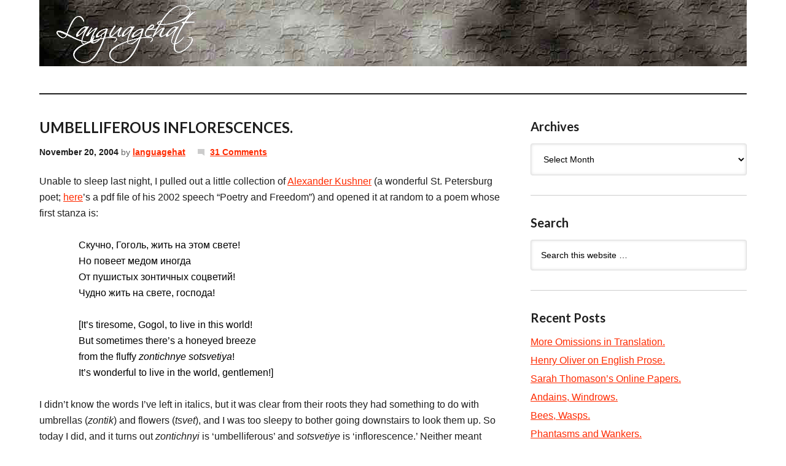

--- FILE ---
content_type: text/html; charset=UTF-8
request_url: https://languagehat.com/umbelliferous-inflorescences/
body_size: 25146
content:
<!DOCTYPE html PUBLIC "-//W3C//DTD XHTML 1.0 Transitional//EN" "http://www.w3.org/TR/xhtml1/DTD/xhtml1-transitional.dtd">
<html xmlns="http://www.w3.org/1999/xhtml" lang="en-US" xml:lang="en-US">
<head profile="http://gmpg.org/xfn/11">
<meta http-equiv="Content-Type" content="text/html; charset=UTF-8" />
			<meta name="robots" content="noodp,noydir" />
		<meta name="viewport" content="width=device-width, initial-scale=1.0"/><title>UMBELLIFEROUS INFLORESCENCES. : languagehat.com</title>
<meta name='robots' content='max-image-preview:large' />
<link rel="alternate" type="application/rss+xml" title="languagehat.com &raquo; Feed" href="https://languagehat.com/feed/" />
<link rel="alternate" type="application/rss+xml" title="languagehat.com &raquo; Comments Feed" href="https://languagehat.com/comments/feed/" />
<link rel="alternate" type="application/rss+xml" title="languagehat.com &raquo; UMBELLIFEROUS INFLORESCENCES. Comments Feed" href="https://languagehat.com/umbelliferous-inflorescences/feed/" />
<link rel="canonical" href="https://languagehat.com/umbelliferous-inflorescences/" />
<script type="text/javascript">
window._wpemojiSettings = {"baseUrl":"https:\/\/s.w.org\/images\/core\/emoji\/14.0.0\/72x72\/","ext":".png","svgUrl":"https:\/\/s.w.org\/images\/core\/emoji\/14.0.0\/svg\/","svgExt":".svg","source":{"concatemoji":"https:\/\/languagehat.com\/wp-includes\/js\/wp-emoji-release.min.js?ver=6.1.9"}};
/*! This file is auto-generated */
!function(e,a,t){var n,r,o,i=a.createElement("canvas"),p=i.getContext&&i.getContext("2d");function s(e,t){var a=String.fromCharCode,e=(p.clearRect(0,0,i.width,i.height),p.fillText(a.apply(this,e),0,0),i.toDataURL());return p.clearRect(0,0,i.width,i.height),p.fillText(a.apply(this,t),0,0),e===i.toDataURL()}function c(e){var t=a.createElement("script");t.src=e,t.defer=t.type="text/javascript",a.getElementsByTagName("head")[0].appendChild(t)}for(o=Array("flag","emoji"),t.supports={everything:!0,everythingExceptFlag:!0},r=0;r<o.length;r++)t.supports[o[r]]=function(e){if(p&&p.fillText)switch(p.textBaseline="top",p.font="600 32px Arial",e){case"flag":return s([127987,65039,8205,9895,65039],[127987,65039,8203,9895,65039])?!1:!s([55356,56826,55356,56819],[55356,56826,8203,55356,56819])&&!s([55356,57332,56128,56423,56128,56418,56128,56421,56128,56430,56128,56423,56128,56447],[55356,57332,8203,56128,56423,8203,56128,56418,8203,56128,56421,8203,56128,56430,8203,56128,56423,8203,56128,56447]);case"emoji":return!s([129777,127995,8205,129778,127999],[129777,127995,8203,129778,127999])}return!1}(o[r]),t.supports.everything=t.supports.everything&&t.supports[o[r]],"flag"!==o[r]&&(t.supports.everythingExceptFlag=t.supports.everythingExceptFlag&&t.supports[o[r]]);t.supports.everythingExceptFlag=t.supports.everythingExceptFlag&&!t.supports.flag,t.DOMReady=!1,t.readyCallback=function(){t.DOMReady=!0},t.supports.everything||(n=function(){t.readyCallback()},a.addEventListener?(a.addEventListener("DOMContentLoaded",n,!1),e.addEventListener("load",n,!1)):(e.attachEvent("onload",n),a.attachEvent("onreadystatechange",function(){"complete"===a.readyState&&t.readyCallback()})),(e=t.source||{}).concatemoji?c(e.concatemoji):e.wpemoji&&e.twemoji&&(c(e.twemoji),c(e.wpemoji)))}(window,document,window._wpemojiSettings);
</script>
<style type="text/css">
img.wp-smiley,
img.emoji {
	display: inline !important;
	border: none !important;
	box-shadow: none !important;
	height: 1em !important;
	width: 1em !important;
	margin: 0 0.07em !important;
	vertical-align: -0.1em !important;
	background: none !important;
	padding: 0 !important;
}
</style>
	<link rel='stylesheet' id='languagehat-css' href='https://languagehat.com/wp-content/themes/languagehat/style.css?ver=1.9' type='text/css' media='all' />
<link rel='stylesheet' id='wp-block-library-css' href='https://languagehat.com/wp-includes/css/dist/block-library/style.min.css?ver=6.1.9' type='text/css' media='all' />
<link rel='stylesheet' id='classic-theme-styles-css' href='https://languagehat.com/wp-includes/css/classic-themes.min.css?ver=1' type='text/css' media='all' />
<style id='global-styles-inline-css' type='text/css'>
body{--wp--preset--color--black: #000000;--wp--preset--color--cyan-bluish-gray: #abb8c3;--wp--preset--color--white: #ffffff;--wp--preset--color--pale-pink: #f78da7;--wp--preset--color--vivid-red: #cf2e2e;--wp--preset--color--luminous-vivid-orange: #ff6900;--wp--preset--color--luminous-vivid-amber: #fcb900;--wp--preset--color--light-green-cyan: #7bdcb5;--wp--preset--color--vivid-green-cyan: #00d084;--wp--preset--color--pale-cyan-blue: #8ed1fc;--wp--preset--color--vivid-cyan-blue: #0693e3;--wp--preset--color--vivid-purple: #9b51e0;--wp--preset--gradient--vivid-cyan-blue-to-vivid-purple: linear-gradient(135deg,rgba(6,147,227,1) 0%,rgb(155,81,224) 100%);--wp--preset--gradient--light-green-cyan-to-vivid-green-cyan: linear-gradient(135deg,rgb(122,220,180) 0%,rgb(0,208,130) 100%);--wp--preset--gradient--luminous-vivid-amber-to-luminous-vivid-orange: linear-gradient(135deg,rgba(252,185,0,1) 0%,rgba(255,105,0,1) 100%);--wp--preset--gradient--luminous-vivid-orange-to-vivid-red: linear-gradient(135deg,rgba(255,105,0,1) 0%,rgb(207,46,46) 100%);--wp--preset--gradient--very-light-gray-to-cyan-bluish-gray: linear-gradient(135deg,rgb(238,238,238) 0%,rgb(169,184,195) 100%);--wp--preset--gradient--cool-to-warm-spectrum: linear-gradient(135deg,rgb(74,234,220) 0%,rgb(151,120,209) 20%,rgb(207,42,186) 40%,rgb(238,44,130) 60%,rgb(251,105,98) 80%,rgb(254,248,76) 100%);--wp--preset--gradient--blush-light-purple: linear-gradient(135deg,rgb(255,206,236) 0%,rgb(152,150,240) 100%);--wp--preset--gradient--blush-bordeaux: linear-gradient(135deg,rgb(254,205,165) 0%,rgb(254,45,45) 50%,rgb(107,0,62) 100%);--wp--preset--gradient--luminous-dusk: linear-gradient(135deg,rgb(255,203,112) 0%,rgb(199,81,192) 50%,rgb(65,88,208) 100%);--wp--preset--gradient--pale-ocean: linear-gradient(135deg,rgb(255,245,203) 0%,rgb(182,227,212) 50%,rgb(51,167,181) 100%);--wp--preset--gradient--electric-grass: linear-gradient(135deg,rgb(202,248,128) 0%,rgb(113,206,126) 100%);--wp--preset--gradient--midnight: linear-gradient(135deg,rgb(2,3,129) 0%,rgb(40,116,252) 100%);--wp--preset--duotone--dark-grayscale: url('#wp-duotone-dark-grayscale');--wp--preset--duotone--grayscale: url('#wp-duotone-grayscale');--wp--preset--duotone--purple-yellow: url('#wp-duotone-purple-yellow');--wp--preset--duotone--blue-red: url('#wp-duotone-blue-red');--wp--preset--duotone--midnight: url('#wp-duotone-midnight');--wp--preset--duotone--magenta-yellow: url('#wp-duotone-magenta-yellow');--wp--preset--duotone--purple-green: url('#wp-duotone-purple-green');--wp--preset--duotone--blue-orange: url('#wp-duotone-blue-orange');--wp--preset--font-size--small: 13px;--wp--preset--font-size--medium: 20px;--wp--preset--font-size--large: 36px;--wp--preset--font-size--x-large: 42px;--wp--preset--spacing--20: 0.44rem;--wp--preset--spacing--30: 0.67rem;--wp--preset--spacing--40: 1rem;--wp--preset--spacing--50: 1.5rem;--wp--preset--spacing--60: 2.25rem;--wp--preset--spacing--70: 3.38rem;--wp--preset--spacing--80: 5.06rem;}:where(.is-layout-flex){gap: 0.5em;}body .is-layout-flow > .alignleft{float: left;margin-inline-start: 0;margin-inline-end: 2em;}body .is-layout-flow > .alignright{float: right;margin-inline-start: 2em;margin-inline-end: 0;}body .is-layout-flow > .aligncenter{margin-left: auto !important;margin-right: auto !important;}body .is-layout-constrained > .alignleft{float: left;margin-inline-start: 0;margin-inline-end: 2em;}body .is-layout-constrained > .alignright{float: right;margin-inline-start: 2em;margin-inline-end: 0;}body .is-layout-constrained > .aligncenter{margin-left: auto !important;margin-right: auto !important;}body .is-layout-constrained > :where(:not(.alignleft):not(.alignright):not(.alignfull)){max-width: var(--wp--style--global--content-size);margin-left: auto !important;margin-right: auto !important;}body .is-layout-constrained > .alignwide{max-width: var(--wp--style--global--wide-size);}body .is-layout-flex{display: flex;}body .is-layout-flex{flex-wrap: wrap;align-items: center;}body .is-layout-flex > *{margin: 0;}:where(.wp-block-columns.is-layout-flex){gap: 2em;}.has-black-color{color: var(--wp--preset--color--black) !important;}.has-cyan-bluish-gray-color{color: var(--wp--preset--color--cyan-bluish-gray) !important;}.has-white-color{color: var(--wp--preset--color--white) !important;}.has-pale-pink-color{color: var(--wp--preset--color--pale-pink) !important;}.has-vivid-red-color{color: var(--wp--preset--color--vivid-red) !important;}.has-luminous-vivid-orange-color{color: var(--wp--preset--color--luminous-vivid-orange) !important;}.has-luminous-vivid-amber-color{color: var(--wp--preset--color--luminous-vivid-amber) !important;}.has-light-green-cyan-color{color: var(--wp--preset--color--light-green-cyan) !important;}.has-vivid-green-cyan-color{color: var(--wp--preset--color--vivid-green-cyan) !important;}.has-pale-cyan-blue-color{color: var(--wp--preset--color--pale-cyan-blue) !important;}.has-vivid-cyan-blue-color{color: var(--wp--preset--color--vivid-cyan-blue) !important;}.has-vivid-purple-color{color: var(--wp--preset--color--vivid-purple) !important;}.has-black-background-color{background-color: var(--wp--preset--color--black) !important;}.has-cyan-bluish-gray-background-color{background-color: var(--wp--preset--color--cyan-bluish-gray) !important;}.has-white-background-color{background-color: var(--wp--preset--color--white) !important;}.has-pale-pink-background-color{background-color: var(--wp--preset--color--pale-pink) !important;}.has-vivid-red-background-color{background-color: var(--wp--preset--color--vivid-red) !important;}.has-luminous-vivid-orange-background-color{background-color: var(--wp--preset--color--luminous-vivid-orange) !important;}.has-luminous-vivid-amber-background-color{background-color: var(--wp--preset--color--luminous-vivid-amber) !important;}.has-light-green-cyan-background-color{background-color: var(--wp--preset--color--light-green-cyan) !important;}.has-vivid-green-cyan-background-color{background-color: var(--wp--preset--color--vivid-green-cyan) !important;}.has-pale-cyan-blue-background-color{background-color: var(--wp--preset--color--pale-cyan-blue) !important;}.has-vivid-cyan-blue-background-color{background-color: var(--wp--preset--color--vivid-cyan-blue) !important;}.has-vivid-purple-background-color{background-color: var(--wp--preset--color--vivid-purple) !important;}.has-black-border-color{border-color: var(--wp--preset--color--black) !important;}.has-cyan-bluish-gray-border-color{border-color: var(--wp--preset--color--cyan-bluish-gray) !important;}.has-white-border-color{border-color: var(--wp--preset--color--white) !important;}.has-pale-pink-border-color{border-color: var(--wp--preset--color--pale-pink) !important;}.has-vivid-red-border-color{border-color: var(--wp--preset--color--vivid-red) !important;}.has-luminous-vivid-orange-border-color{border-color: var(--wp--preset--color--luminous-vivid-orange) !important;}.has-luminous-vivid-amber-border-color{border-color: var(--wp--preset--color--luminous-vivid-amber) !important;}.has-light-green-cyan-border-color{border-color: var(--wp--preset--color--light-green-cyan) !important;}.has-vivid-green-cyan-border-color{border-color: var(--wp--preset--color--vivid-green-cyan) !important;}.has-pale-cyan-blue-border-color{border-color: var(--wp--preset--color--pale-cyan-blue) !important;}.has-vivid-cyan-blue-border-color{border-color: var(--wp--preset--color--vivid-cyan-blue) !important;}.has-vivid-purple-border-color{border-color: var(--wp--preset--color--vivid-purple) !important;}.has-vivid-cyan-blue-to-vivid-purple-gradient-background{background: var(--wp--preset--gradient--vivid-cyan-blue-to-vivid-purple) !important;}.has-light-green-cyan-to-vivid-green-cyan-gradient-background{background: var(--wp--preset--gradient--light-green-cyan-to-vivid-green-cyan) !important;}.has-luminous-vivid-amber-to-luminous-vivid-orange-gradient-background{background: var(--wp--preset--gradient--luminous-vivid-amber-to-luminous-vivid-orange) !important;}.has-luminous-vivid-orange-to-vivid-red-gradient-background{background: var(--wp--preset--gradient--luminous-vivid-orange-to-vivid-red) !important;}.has-very-light-gray-to-cyan-bluish-gray-gradient-background{background: var(--wp--preset--gradient--very-light-gray-to-cyan-bluish-gray) !important;}.has-cool-to-warm-spectrum-gradient-background{background: var(--wp--preset--gradient--cool-to-warm-spectrum) !important;}.has-blush-light-purple-gradient-background{background: var(--wp--preset--gradient--blush-light-purple) !important;}.has-blush-bordeaux-gradient-background{background: var(--wp--preset--gradient--blush-bordeaux) !important;}.has-luminous-dusk-gradient-background{background: var(--wp--preset--gradient--luminous-dusk) !important;}.has-pale-ocean-gradient-background{background: var(--wp--preset--gradient--pale-ocean) !important;}.has-electric-grass-gradient-background{background: var(--wp--preset--gradient--electric-grass) !important;}.has-midnight-gradient-background{background: var(--wp--preset--gradient--midnight) !important;}.has-small-font-size{font-size: var(--wp--preset--font-size--small) !important;}.has-medium-font-size{font-size: var(--wp--preset--font-size--medium) !important;}.has-large-font-size{font-size: var(--wp--preset--font-size--large) !important;}.has-x-large-font-size{font-size: var(--wp--preset--font-size--x-large) !important;}
.wp-block-navigation a:where(:not(.wp-element-button)){color: inherit;}
:where(.wp-block-columns.is-layout-flex){gap: 2em;}
.wp-block-pullquote{font-size: 1.5em;line-height: 1.6;}
</style>
<!--[if lt IE 9]>
<script type='text/javascript' src='https://languagehat.com/wp-content/themes/genesis/lib/js/html5shiv.min.js?ver=3.7.3' id='html5shiv-js'></script>
<![endif]-->
<link rel="https://api.w.org/" href="https://languagehat.com/wp-json/" /><link rel="alternate" type="application/json" href="https://languagehat.com/wp-json/wp/v2/posts/1643" /><link rel="EditURI" type="application/rsd+xml" title="RSD" href="https://languagehat.com/xmlrpc.php?rsd" />
<link rel="alternate" type="application/json+oembed" href="https://languagehat.com/wp-json/oembed/1.0/embed?url=https%3A%2F%2Flanguagehat.com%2Fumbelliferous-inflorescences%2F" />
<link rel="alternate" type="text/xml+oembed" href="https://languagehat.com/wp-json/oembed/1.0/embed?url=https%3A%2F%2Flanguagehat.com%2Fumbelliferous-inflorescences%2F&#038;format=xml" />
<link rel="icon" href="https://languagehat.com/wp-content/themes/languagehat/images/favicon.ico" />
<link rel="pingback" href="https://languagehat.com/xmlrpc.php" />
<script>
  (function(i,s,o,g,r,a,m){i['GoogleAnalyticsObject']=r;i[r]=i[r]||function(){
  (i[r].q=i[r].q||[]).push(arguments)},i[r].l=1*new Date();a=s.createElement(o),
  m=s.getElementsByTagName(o)[0];a.async=1;a.src=g;m.parentNode.insertBefore(a,m)
  })(window,document,'script','//www.google-analytics.com/analytics.js','ga');

  ga('create', 'UA-46154463-1', 'languagehat.com');
  ga('send', 'pageview');

</script><style type="text/css">#header { background: url(https://languagehat.com/wp-content/themes/languagehat/images/header.jpg) no-repeat !important; }</style>
<style type="text/css">.recentcomments a{display:inline !important;padding:0 !important;margin:0 !important;}</style></head>
<body class="post-template-default single single-post postid-1643 single-format-standard header-image header-full-width content-sidebar"><svg xmlns="http://www.w3.org/2000/svg" viewBox="0 0 0 0" width="0" height="0" focusable="false" role="none" style="visibility: hidden; position: absolute; left: -9999px; overflow: hidden;" ><defs><filter id="wp-duotone-dark-grayscale"><feColorMatrix color-interpolation-filters="sRGB" type="matrix" values=" .299 .587 .114 0 0 .299 .587 .114 0 0 .299 .587 .114 0 0 .299 .587 .114 0 0 " /><feComponentTransfer color-interpolation-filters="sRGB" ><feFuncR type="table" tableValues="0 0.49803921568627" /><feFuncG type="table" tableValues="0 0.49803921568627" /><feFuncB type="table" tableValues="0 0.49803921568627" /><feFuncA type="table" tableValues="1 1" /></feComponentTransfer><feComposite in2="SourceGraphic" operator="in" /></filter></defs></svg><svg xmlns="http://www.w3.org/2000/svg" viewBox="0 0 0 0" width="0" height="0" focusable="false" role="none" style="visibility: hidden; position: absolute; left: -9999px; overflow: hidden;" ><defs><filter id="wp-duotone-grayscale"><feColorMatrix color-interpolation-filters="sRGB" type="matrix" values=" .299 .587 .114 0 0 .299 .587 .114 0 0 .299 .587 .114 0 0 .299 .587 .114 0 0 " /><feComponentTransfer color-interpolation-filters="sRGB" ><feFuncR type="table" tableValues="0 1" /><feFuncG type="table" tableValues="0 1" /><feFuncB type="table" tableValues="0 1" /><feFuncA type="table" tableValues="1 1" /></feComponentTransfer><feComposite in2="SourceGraphic" operator="in" /></filter></defs></svg><svg xmlns="http://www.w3.org/2000/svg" viewBox="0 0 0 0" width="0" height="0" focusable="false" role="none" style="visibility: hidden; position: absolute; left: -9999px; overflow: hidden;" ><defs><filter id="wp-duotone-purple-yellow"><feColorMatrix color-interpolation-filters="sRGB" type="matrix" values=" .299 .587 .114 0 0 .299 .587 .114 0 0 .299 .587 .114 0 0 .299 .587 .114 0 0 " /><feComponentTransfer color-interpolation-filters="sRGB" ><feFuncR type="table" tableValues="0.54901960784314 0.98823529411765" /><feFuncG type="table" tableValues="0 1" /><feFuncB type="table" tableValues="0.71764705882353 0.25490196078431" /><feFuncA type="table" tableValues="1 1" /></feComponentTransfer><feComposite in2="SourceGraphic" operator="in" /></filter></defs></svg><svg xmlns="http://www.w3.org/2000/svg" viewBox="0 0 0 0" width="0" height="0" focusable="false" role="none" style="visibility: hidden; position: absolute; left: -9999px; overflow: hidden;" ><defs><filter id="wp-duotone-blue-red"><feColorMatrix color-interpolation-filters="sRGB" type="matrix" values=" .299 .587 .114 0 0 .299 .587 .114 0 0 .299 .587 .114 0 0 .299 .587 .114 0 0 " /><feComponentTransfer color-interpolation-filters="sRGB" ><feFuncR type="table" tableValues="0 1" /><feFuncG type="table" tableValues="0 0.27843137254902" /><feFuncB type="table" tableValues="0.5921568627451 0.27843137254902" /><feFuncA type="table" tableValues="1 1" /></feComponentTransfer><feComposite in2="SourceGraphic" operator="in" /></filter></defs></svg><svg xmlns="http://www.w3.org/2000/svg" viewBox="0 0 0 0" width="0" height="0" focusable="false" role="none" style="visibility: hidden; position: absolute; left: -9999px; overflow: hidden;" ><defs><filter id="wp-duotone-midnight"><feColorMatrix color-interpolation-filters="sRGB" type="matrix" values=" .299 .587 .114 0 0 .299 .587 .114 0 0 .299 .587 .114 0 0 .299 .587 .114 0 0 " /><feComponentTransfer color-interpolation-filters="sRGB" ><feFuncR type="table" tableValues="0 0" /><feFuncG type="table" tableValues="0 0.64705882352941" /><feFuncB type="table" tableValues="0 1" /><feFuncA type="table" tableValues="1 1" /></feComponentTransfer><feComposite in2="SourceGraphic" operator="in" /></filter></defs></svg><svg xmlns="http://www.w3.org/2000/svg" viewBox="0 0 0 0" width="0" height="0" focusable="false" role="none" style="visibility: hidden; position: absolute; left: -9999px; overflow: hidden;" ><defs><filter id="wp-duotone-magenta-yellow"><feColorMatrix color-interpolation-filters="sRGB" type="matrix" values=" .299 .587 .114 0 0 .299 .587 .114 0 0 .299 .587 .114 0 0 .299 .587 .114 0 0 " /><feComponentTransfer color-interpolation-filters="sRGB" ><feFuncR type="table" tableValues="0.78039215686275 1" /><feFuncG type="table" tableValues="0 0.94901960784314" /><feFuncB type="table" tableValues="0.35294117647059 0.47058823529412" /><feFuncA type="table" tableValues="1 1" /></feComponentTransfer><feComposite in2="SourceGraphic" operator="in" /></filter></defs></svg><svg xmlns="http://www.w3.org/2000/svg" viewBox="0 0 0 0" width="0" height="0" focusable="false" role="none" style="visibility: hidden; position: absolute; left: -9999px; overflow: hidden;" ><defs><filter id="wp-duotone-purple-green"><feColorMatrix color-interpolation-filters="sRGB" type="matrix" values=" .299 .587 .114 0 0 .299 .587 .114 0 0 .299 .587 .114 0 0 .299 .587 .114 0 0 " /><feComponentTransfer color-interpolation-filters="sRGB" ><feFuncR type="table" tableValues="0.65098039215686 0.40392156862745" /><feFuncG type="table" tableValues="0 1" /><feFuncB type="table" tableValues="0.44705882352941 0.4" /><feFuncA type="table" tableValues="1 1" /></feComponentTransfer><feComposite in2="SourceGraphic" operator="in" /></filter></defs></svg><svg xmlns="http://www.w3.org/2000/svg" viewBox="0 0 0 0" width="0" height="0" focusable="false" role="none" style="visibility: hidden; position: absolute; left: -9999px; overflow: hidden;" ><defs><filter id="wp-duotone-blue-orange"><feColorMatrix color-interpolation-filters="sRGB" type="matrix" values=" .299 .587 .114 0 0 .299 .587 .114 0 0 .299 .587 .114 0 0 .299 .587 .114 0 0 " /><feComponentTransfer color-interpolation-filters="sRGB" ><feFuncR type="table" tableValues="0.098039215686275 1" /><feFuncG type="table" tableValues="0 0.66274509803922" /><feFuncB type="table" tableValues="0.84705882352941 0.41960784313725" /><feFuncA type="table" tableValues="1 1" /></feComponentTransfer><feComposite in2="SourceGraphic" operator="in" /></filter></defs></svg><div id="wrap"><div id="header"><div class="wrap"><div id="title-area"><p id="title"><a href="https://languagehat.com/">languagehat.com</a></p></div></div></div><div id="inner"><div id="content-sidebar-wrap"><div id="content" class="hfeed"><div class="post-1643 post type-post status-publish format-standard hentry category-uncategorized entry"><h1 class="entry-title">UMBELLIFEROUS INFLORESCENCES.</h1>
<div class="post-info"><span class="date published time" title="2004-11-20T15:11:33-04:00">November 20, 2004</span>  by <span class="author vcard"><span class="fn"><a href="https://languagehat.com/author/languagehat/" rel="author">languagehat</a></span></span> <span class="post-comments"><a href="https://languagehat.com/umbelliferous-inflorescences/#comments">31 Comments</a></span> </div><div class="entry-content"><p>Unable to sleep last night, I pulled out a little collection of <a href="https://web.archive.org/web/20040803130738/http://www.300.years.spb.ru/eng/3_spb_3.html?id=100">Alexander Kushner</a> (a wonderful St. Petersburg poet; <a href="https://web.archive.org/web/20031209043921/http://www.ou.edu/worldlit/onlinemagazine/SA2003/_11-July-Sept03-Kushner.pdf">here</a>’s a pdf file of his 2002 speech &#8220;Poetry and Freedom&#8221;) and opened it at random to a poem whose first stanza is:</p>
<blockquote><p>Скучно, Гоголь, жить на этом свете!<br />
Но повеет медом иногда<br />
От пушистых зонтичных соцветий!<br />
Чудно жить на свете, господа!</p>
<p>[It&#8217;s tiresome, Gogol, to live in this world!<br />
But sometimes there&#8217;s a honeyed breeze<br />
from the fluffy <i>zontichnye sotsvetiya</i>!<br />
It&#8217;s wonderful to live in the world, gentlemen!]</p></blockquote>
<p>I didn&#8217;t know the words I&#8217;ve left in italics, but it was clear from their roots they had something to do with umbrellas (<i>zontik</i>) and flowers (<i>tsvet</i>), and I was too sleepy to bother going downstairs to look them up.  So today I did, and it turns out <i>zontichnyi</i> is &#8216;umbelliferous&#8217; and <i>sotsvetiye</i> is &#8216;inflorescence.&#8217;  Neither meant anything to me, so I looked <i>them</i> up; an inflorescence is a characteristic pattern of flowers on a stem, and one of the several varieties is an umbrella-shaped form called umbelliferous.</p>
<p>So how do you translate that?  In Russian, both are perfectly ordinary-sounding words, and even if the average Russian doesn&#8217;t know exactly what a <i>sotsvetiye</i> is (I hope my Russian readers will enlighten me about this), it doesn&#8217;t carry any of the forbidding &#8220;incomprehensible technical term&#8221; air of its English equivalent.  <a href="http://www.nybooks.com/articles/12829">Nabokov</a>, of course, would have rendered the line &#8220;From the fluffy umbelliferous inflorescences,&#8221; and quivered with pedantic joy as he did so; for the rest of us, that would risk clubbing the poem over the head with a hundred-ton hammer.  But if you don&#8217;t, how do you keep it from losing all specificity and becoming a banal reference to sweet-smelling flowers?  Ah, the endless troubles of translation&#8230;</p>
<!--<rdf:RDF xmlns:rdf="http://www.w3.org/1999/02/22-rdf-syntax-ns#"
			xmlns:dc="http://purl.org/dc/elements/1.1/"
			xmlns:trackback="http://madskills.com/public/xml/rss/module/trackback/">
		<rdf:Description rdf:about="https://languagehat.com/umbelliferous-inflorescences/"
    dc:identifier="https://languagehat.com/umbelliferous-inflorescences/"
    dc:title="UMBELLIFEROUS INFLORESCENCES."
    trackback:ping="https://languagehat.com/umbelliferous-inflorescences/trackback/" />
</rdf:RDF>-->
</div><div class="post-meta"></div></div><div id="comments"><h3>Comments</h3><ol class="comment-list">
	<li class="comment even thread-even depth-1" id="comment-11430">

		
		<div class="comment-header">
			<div class="comment-author vcard">
				<img alt='' src='https://secure.gravatar.com/avatar/f438f7826a809091e5383c872fe80393?s=48&#038;d=mm&#038;r=g' srcset='https://secure.gravatar.com/avatar/f438f7826a809091e5383c872fe80393?s=96&#038;d=mm&#038;r=g 2x' class='avatar avatar-48 photo' height='48' width='48' loading='lazy' decoding='async'/>				<cite class="fn">Tatyana</cite>
				<span class="says">
				says				</span>
			</div>

			<div class="comment-meta commentmetadata">
				<a href="https://languagehat.com/umbelliferous-inflorescences/#comment-11430">November 20, 2004 at 4:21 pm</a>
							</div>
		</div>

		<div class="comment-content">
			
			<p>Easy, Watson.<br />
You&#8217;re blessed with having a gardener at hand. I&#8217;m sure the minute you mention umbrella family, such rare plants like <b>dill</b> or <b>carrot</b> will surface.<br />
As to the <a href="http://www.taunton.com/finegardening/pages/g00041.asp" rel="nofollow">Importance of Understanding Plants&#8217; names</a>,<br />
&#8230;Members of the Umbelliferae, or carrot family, share umbrella-shaped flower clusters, like the dill heads you use in pickling. Other members of the family, including parsley, cilantro, and celery, have the same flower form&#8230;<br />
Incidentally, this is not necessarily non-native <a href="http://therussiandilettante.blogspot.com/2004/07/trivia-i-have-mercilessly-finally-i.html" rel="nofollow">Russian speaker</a> problem&#8230;</p>
		</div>

		<div class="reply">
					</div>

		</li><!-- #comment-## -->

	<li class="comment odd alt thread-odd thread-alt depth-1" id="comment-11431">

		
		<div class="comment-header">
			<div class="comment-author vcard">
				<img alt='' src='https://secure.gravatar.com/avatar/d7622dc5fabcf785482793f36f09c63c?s=48&#038;d=mm&#038;r=g' srcset='https://secure.gravatar.com/avatar/d7622dc5fabcf785482793f36f09c63c?s=96&#038;d=mm&#038;r=g 2x' class='avatar avatar-48 photo' height='48' width='48' loading='lazy' decoding='async'/>				<cite class="fn">msg/vernaculo</cite>
				<span class="says">
				says				</span>
			</div>

			<div class="comment-meta commentmetadata">
				<a href="https://languagehat.com/umbelliferous-inflorescences/#comment-11431">November 20, 2004 at 7:10 pm</a>
							</div>
		</div>

		<div class="comment-content">
			
			<p><a>Yarrow</a>.<br />
<a href="http://www.missouri-memories-nature-photos.com/queen-anne-fade.JPG" rel="nofollow">Queen</a> <a href="http://plants.montara.com/ListPages/thumbs1/daucar0.jpg" rel="nofollow">Anne&#8217;s</a> <a href="http://www.bahiker.com/pictures/southbay/sweeneyridge/websize/69wildcarrot03.28.00.jpg" rel="nofollow">Lace</a>.<br />
<a href="http://www.nps.gov/goga/parklabs/library/plantguide/white/poisonhemlock.htm" rel="nofollow">Poison</a> <a href="http://www.bahiker.com/pictures/northbay/abbottslagoon/041900/websize/61flwoer.jpg" rel="nofollow">hemlock</a>.<br />
Where did the &#8220;r&#8221; in umbrella come from?<br />
That umbelliferous <i>vade mecum</i> for inclement moments which redirects precipitous downpour and drizzle.<br />
&#8211;<br />
<a href="http://biology.clc.uc.edu/graphics/taxonomy/Animals/Mammalia/Brazilian%20Opossum/JSC%20980814%20Zoo%20Brazilian%20best%20one.JPG" rel="nofollow">Gratuitous Brazilian Opossum</a></p>
		</div>

		<div class="reply">
					</div>

		</li><!-- #comment-## -->

	<li class="comment even thread-even depth-1" id="comment-11432">

		
		<div class="comment-header">
			<div class="comment-author vcard">
				<img alt='' src='https://secure.gravatar.com/avatar/d020fdaee71143fec9afc4f6084922b9?s=48&#038;d=mm&#038;r=g' srcset='https://secure.gravatar.com/avatar/d020fdaee71143fec9afc4f6084922b9?s=96&#038;d=mm&#038;r=g 2x' class='avatar avatar-48 photo' height='48' width='48' loading='lazy' decoding='async'/>				<cite class="fn">Tatyana</cite>
				<span class="says">
				says				</span>
			</div>

			<div class="comment-meta commentmetadata">
				<a href="https://languagehat.com/umbelliferous-inflorescences/#comment-11432">November 20, 2004 at 7:23 pm</a>
							</div>
		</div>

		<div class="comment-content">
			
			<p>That&#8217;s an advantage of knowing no Latin or Greek:I can always hide behind an authority.<br />
I dinnt doit! it&#8217;s all cut&#8217;n&#8217;paste!</p>
		</div>

		<div class="reply">
					</div>

		</li><!-- #comment-## -->

	<li class="comment odd alt thread-odd thread-alt depth-1" id="comment-11433">

		
		<div class="comment-header">
			<div class="comment-author vcard">
				<img alt='' src='https://secure.gravatar.com/avatar/248253c991ea079c3c5bd4a3465e1b9d?s=48&#038;d=mm&#038;r=g' srcset='https://secure.gravatar.com/avatar/248253c991ea079c3c5bd4a3465e1b9d?s=96&#038;d=mm&#038;r=g 2x' class='avatar avatar-48 photo' height='48' width='48' loading='lazy' decoding='async'/>				<cite class="fn"><a href='http://www.seetheforest.blogspot.com' rel='external nofollow ugc' class='url'>John Emerson</a></cite>
				<span class="says">
				says				</span>
			</div>

			<div class="comment-meta commentmetadata">
				<a href="https://languagehat.com/umbelliferous-inflorescences/#comment-11433">November 20, 2004 at 8:29 pm</a>
							</div>
		</div>

		<div class="comment-content">
			
			<p>Damn! that little thing was gratuitous!</p>
		</div>

		<div class="reply">
					</div>

		</li><!-- #comment-## -->

	<li class="comment even thread-even depth-1" id="comment-11434">

		
		<div class="comment-header">
			<div class="comment-author vcard">
				<img alt='' src='https://secure.gravatar.com/avatar/2752e352964e8329841069ed88cd8f0b?s=48&#038;d=mm&#038;r=g' srcset='https://secure.gravatar.com/avatar/2752e352964e8329841069ed88cd8f0b?s=96&#038;d=mm&#038;r=g 2x' class='avatar avatar-48 photo' height='48' width='48' loading='lazy' decoding='async'/>				<cite class="fn">Map</cite>
				<span class="says">
				says				</span>
			</div>

			<div class="comment-meta commentmetadata">
				<a href="https://languagehat.com/umbelliferous-inflorescences/#comment-11434">November 20, 2004 at 9:52 pm</a>
							</div>
		</div>

		<div class="comment-content">
			
			<p>> and even if the average Russian doesn&#8217;t know exactly what a <i>sotsvetiye</i> is (I hope my Russian readers will enlighten me about this)<br />
The average Russian is supposed not only to know what a <i>sotsvetiye</i> is, but also to be able to write down <a href="http://www.mediaterra.ru/project/biology/kontext.php3?this=glossary/zoo28" rel="nofollow"><i>formula zvetka</i></a> (<a href="http://en.wikipedia.org/wiki/Flower#Floral_formula" rel="nofollow">floral formula</a>) for the most important families.  All this was (maybe still is) a part of curriculum for botany class, which was obligatory for all school children in 5 and  6 grades. Ok, of course nobody in their sane mind actually remember these formulas. 🙂<br />
> it doesn&#8217;t carry any of the forbidding &#8220;incomprehensible technical term&#8221; air of its English equivalent.<br />
It definitely does for me (except for &#8220;incomprehensible&#8221; part), thanks to aforementioned botany class. But this can vary from one reader to another;  we need more opinions here&#8230;</p>
		</div>

		<div class="reply">
					</div>

		</li><!-- #comment-## -->

	<li class="comment odd alt thread-odd thread-alt depth-1" id="comment-11435">

		
		<div class="comment-header">
			<div class="comment-author vcard">
				<img alt='' src='https://secure.gravatar.com/avatar/04b89e1635a2cc3f02670ffe08c1b170?s=48&#038;d=mm&#038;r=g' srcset='https://secure.gravatar.com/avatar/04b89e1635a2cc3f02670ffe08c1b170?s=96&#038;d=mm&#038;r=g 2x' class='avatar avatar-48 photo' height='48' width='48' loading='lazy' decoding='async'/>				<cite class="fn"><a href='http://serendipity.lascribe.net/' rel='external nofollow ugc' class='url'>chris</a></cite>
				<span class="says">
				says				</span>
			</div>

			<div class="comment-meta commentmetadata">
				<a href="https://languagehat.com/umbelliferous-inflorescences/#comment-11435">November 21, 2004 at 12:10 am</a>
							</div>
		</div>

		<div class="comment-content">
			
			<p>Why not keep part of the technical stuff, cutting down on botany terms a little? If I interpret <a href="http://www.hyperdictionary.com/search.aspx?define=umbel" rel="nofollow">this</a> correctly, the tranlation of <em>umbelliferous inflorescence</em> into less technical English is simply <em>umbel</em>. So translating <em>clustered umbels</em> or <em>fluffy clusters of umbels</em>, or something along these lines may be technically a pleonasm, but who would know, botanists exculded?</p>
		</div>

		<div class="reply">
					</div>

		</li><!-- #comment-## -->

	<li class="comment even thread-even depth-1" id="comment-11436">

		
		<div class="comment-header">
			<div class="comment-author vcard">
				<img alt='' src='https://secure.gravatar.com/avatar/6ddfea951efb012312c635439c1c53ab?s=48&#038;d=mm&#038;r=g' srcset='https://secure.gravatar.com/avatar/6ddfea951efb012312c635439c1c53ab?s=96&#038;d=mm&#038;r=g 2x' class='avatar avatar-48 photo' height='48' width='48' loading='lazy' decoding='async'/>				<cite class="fn"><a href='http://languagehat.com/' rel='external nofollow ugc' class='url'>language hat</a></cite>
				<span class="says">
				says				</span>
			</div>

			<div class="comment-meta commentmetadata">
				<a href="https://languagehat.com/umbelliferous-inflorescences/#comment-11436">November 21, 2004 at 8:29 am</a>
							</div>
		</div>

		<div class="comment-content">
			
			<p>chris: Excellent idea!  See, I didn&#8217;t say it couldn&#8217;t be done, just that it would take a little work, which you&#8217;ve done admirably.<br />
Map: Thanks for the very enlightening comment.  As for the term, I had assumed that since it followed a common Russian-based pattern (<i>sozvezdie, sozvuchie, soznanie,</i> &#038;c) it wouldn&#8217;t sound as arcane/technical as a Latinate English word, but that just shows the danger of making assumptions.</p>
		</div>

		<div class="reply">
					</div>

		</li><!-- #comment-## -->

	<li class="comment odd alt thread-odd thread-alt depth-1" id="comment-11437">

		
		<div class="comment-header">
			<div class="comment-author vcard">
				<img alt='' src='https://secure.gravatar.com/avatar/6ddfea951efb012312c635439c1c53ab?s=48&#038;d=mm&#038;r=g' srcset='https://secure.gravatar.com/avatar/6ddfea951efb012312c635439c1c53ab?s=96&#038;d=mm&#038;r=g 2x' class='avatar avatar-48 photo' height='48' width='48' loading='lazy' decoding='async'/>				<cite class="fn"><a href='http://languagehat.com/' rel='external nofollow ugc' class='url'>language hat</a></cite>
				<span class="says">
				says				</span>
			</div>

			<div class="comment-meta commentmetadata">
				<a href="https://languagehat.com/umbelliferous-inflorescences/#comment-11437">November 21, 2004 at 8:30 am</a>
							</div>
		</div>

		<div class="comment-content">
			
			<p>Oh, and that&#8217;s a great opossum, msg!  We welcome the gratuitous here at LH.</p>
		</div>

		<div class="reply">
					</div>

		</li><!-- #comment-## -->

	<li class="comment even thread-even depth-1" id="comment-11438">

		
		<div class="comment-header">
			<div class="comment-author vcard">
				<img alt='' src='https://secure.gravatar.com/avatar/342e34ebb1a2119fd2aadb2e319bdb1b?s=48&#038;d=mm&#038;r=g' srcset='https://secure.gravatar.com/avatar/342e34ebb1a2119fd2aadb2e319bdb1b?s=96&#038;d=mm&#038;r=g 2x' class='avatar avatar-48 photo' height='48' width='48' loading='lazy' decoding='async'/>				<cite class="fn"><a href='http://www.societe-jersiaise.org/geraint/jerriais.html' rel='external nofollow ugc' class='url'>Geraint Jennings</a></cite>
				<span class="says">
				says				</span>
			</div>

			<div class="comment-meta commentmetadata">
				<a href="https://languagehat.com/umbelliferous-inflorescences/#comment-11438">November 21, 2004 at 9:27 am</a>
							</div>
		</div>

		<div class="comment-content">
			
			<p>Indeed, a sad world, Mr Gogol&#8217;!<br />
But if mellifluous breezes passed a<br />
Linnaean name to make a linguist boggle:<br />
It&#8217;s a glad, mad world, my master!</p>
		</div>

		<div class="reply">
					</div>

		</li><!-- #comment-## -->

	<li class="comment odd alt thread-odd thread-alt depth-1" id="comment-11439">

		
		<div class="comment-header">
			<div class="comment-author vcard">
				<img alt='' src='https://secure.gravatar.com/avatar/248253c991ea079c3c5bd4a3465e1b9d?s=48&#038;d=mm&#038;r=g' srcset='https://secure.gravatar.com/avatar/248253c991ea079c3c5bd4a3465e1b9d?s=96&#038;d=mm&#038;r=g 2x' class='avatar avatar-48 photo' height='48' width='48' loading='lazy' decoding='async'/>				<cite class="fn"><a href='http://www.seetheforest.blogspot.com' rel='external nofollow ugc' class='url'>John Emerson</a></cite>
				<span class="says">
				says				</span>
			</div>

			<div class="comment-meta commentmetadata">
				<a href="https://languagehat.com/umbelliferous-inflorescences/#comment-11439">November 21, 2004 at 12:06 pm</a>
							</div>
		</div>

		<div class="comment-content">
			
			<p>What hat said about Nabakov reminded me of Peter Boodberg, a Russian emigre at Berkeley who exerted tremendous influence on American Sinology. Since there were no perfect equivalents for most key Chinese words, he invented (often-Latinate) equivalents.<br />
In Ch. 1 of the Tao Te Ching &#8220;Tao&#8221; comes out &#8220;lodehead&#8221; &#8220;name&#8221; comes out &#8220;namecall&#8221;, &#8220;beginning&#8221; comes out &#8220;fetation&#8221;, etc.<br />
You can trace his influence through the use of his jargon, sort of like a secret handshake. There was a spat between him and Rexroth during the 50&#8217;s or 60&#8217;s, the outcome of which is the Sinological dogma, of which Edward Schafer is the best-known advocate,  that scholarly translations should be unreadable and readable translations are all unscholarly.<br />
Rexroth was a leftist and Boodberg a White Russian, and that may have had something to do with it.</p>
		</div>

		<div class="reply">
					</div>

		</li><!-- #comment-## -->

	<li class="comment even thread-even depth-1" id="comment-11440">

		
		<div class="comment-header">
			<div class="comment-author vcard">
				<img alt='' src='https://secure.gravatar.com/avatar/28fceff1a0e94d6d4ddd8bb9358a2e94?s=48&#038;d=mm&#038;r=g' srcset='https://secure.gravatar.com/avatar/28fceff1a0e94d6d4ddd8bb9358a2e94?s=96&#038;d=mm&#038;r=g 2x' class='avatar avatar-48 photo' height='48' width='48' loading='lazy' decoding='async'/>				<cite class="fn">Map</cite>
				<span class="says">
				says				</span>
			</div>

			<div class="comment-meta commentmetadata">
				<a href="https://languagehat.com/umbelliferous-inflorescences/#comment-11440">November 21, 2004 at 3:48 pm</a>
							</div>
		</div>

		<div class="comment-content">
			
			<p>> LH: I had assumed that since it followed a common Russian-based pattern (<i>sozvezdie, sozvuchie, soznanie,</i> &#038;c) it wouldn&#8217;t sound as arcane/technical as a Latinate English word, but that just shows the danger of making assumptions.<br />
I went to bed last night with a vague feeling that I did something wrong. 🙂 This morning I had an epiphany: <i>sotsvetiye</i> by itself doesn&#8217;t sound like a botany term, it&#8217;s &#8220;<i>zontichnye sotsvetiya</i>&#8221;  that gives me this feeling. And I should add that we had a very strict botany teacher, so I remember lots of stuff that normal kids should forget the next day after class. 🙂 We still need other Russians testimonies&#8230; Also, Kushner was born in 1936, and I am not sure he went through the same school curriculum (I will ask my parents, who were born around this time, what they remember). <i>Sotsvetiye</i> is a perfect word for poetry (I would guess it&#8217;s a far more frequent word in Russian than &#8220;inflorescence&#8221; in English), and &#8220;<i>zontichnye sotsvetiya</i>&#8221; could be simply a metaphor for him &#8212; they do remind umbrella, after all.</p>
		</div>

		<div class="reply">
					</div>

		</li><!-- #comment-## -->

	<li class="comment odd alt thread-odd thread-alt depth-1" id="comment-11441">

		
		<div class="comment-header">
			<div class="comment-author vcard">
				<img alt='' src='https://secure.gravatar.com/avatar/6ddfea951efb012312c635439c1c53ab?s=48&#038;d=mm&#038;r=g' srcset='https://secure.gravatar.com/avatar/6ddfea951efb012312c635439c1c53ab?s=96&#038;d=mm&#038;r=g 2x' class='avatar avatar-48 photo' height='48' width='48' loading='lazy' decoding='async'/>				<cite class="fn"><a href='http://languagehat.com/' rel='external nofollow ugc' class='url'>language hat</a></cite>
				<span class="says">
				says				</span>
			</div>

			<div class="comment-meta commentmetadata">
				<a href="https://languagehat.com/umbelliferous-inflorescences/#comment-11441">November 21, 2004 at 5:05 pm</a>
							</div>
		</div>

		<div class="comment-content">
			
			<p><i>I would guess it&#8217;s a far more frequent word in Russian than &#8220;inflorescence&#8221; in English</i><br />
Whew &#8212; then I&#8217;m not such an idiot!</p>
		</div>

		<div class="reply">
					</div>

		</li><!-- #comment-## -->

	<li class="comment even thread-even depth-1" id="comment-11442">

		
		<div class="comment-header">
			<div class="comment-author vcard">
				<img alt='' src='https://secure.gravatar.com/avatar/04b89e1635a2cc3f02670ffe08c1b170?s=48&#038;d=mm&#038;r=g' srcset='https://secure.gravatar.com/avatar/04b89e1635a2cc3f02670ffe08c1b170?s=96&#038;d=mm&#038;r=g 2x' class='avatar avatar-48 photo' height='48' width='48' loading='lazy' decoding='async'/>				<cite class="fn"><a href='http://serendipity.lascribe.net/' rel='external nofollow ugc' class='url'>chris</a></cite>
				<span class="says">
				says				</span>
			</div>

			<div class="comment-meta commentmetadata">
				<a href="https://languagehat.com/umbelliferous-inflorescences/#comment-11442">November 21, 2004 at 7:39 pm</a>
							</div>
		</div>

		<div class="comment-content">
			
			<p>Well, sometimes puzzling at the aporia is the fun part.<br />
The entire discussion reminds me (vaguely) of the moment I discovered the French word <em>pédonculé</em>, first in the dictionary, then a day later on a gardening show, where a gardening buff kept going on about a plants <em>pédoncules</em> with a totally straight face. I still can&#8217;t help grinning.</p>
		</div>

		<div class="reply">
					</div>

		</li><!-- #comment-## -->

	<li class="comment odd alt thread-odd thread-alt depth-1" id="comment-11443">

		
		<div class="comment-header">
			<div class="comment-author vcard">
				<img alt='' src='https://secure.gravatar.com/avatar/342e34ebb1a2119fd2aadb2e319bdb1b?s=48&#038;d=mm&#038;r=g' srcset='https://secure.gravatar.com/avatar/342e34ebb1a2119fd2aadb2e319bdb1b?s=96&#038;d=mm&#038;r=g 2x' class='avatar avatar-48 photo' height='48' width='48' loading='lazy' decoding='async'/>				<cite class="fn"><a href='http://www.societe-jersiaise.org/geraint/jerriais.html' rel='external nofollow ugc' class='url'>Geraint Jennings</a></cite>
				<span class="says">
				says				</span>
			</div>

			<div class="comment-meta commentmetadata">
				<a href="https://languagehat.com/umbelliferous-inflorescences/#comment-11443">November 22, 2004 at 2:48 am</a>
							</div>
		</div>

		<div class="comment-content">
			
			<p>Take 2 on a more serious translation attempt tackling &#8220;inflorescence&#8221; head on (for what little it&#8217;s worth):<br />
Yes, Gogol&#8217;, this world&#8217;s tedious in its essence<br />
but if a whiff of honey, a mere scent<br />
comes floating from some mundane inflorescence&#8230;<br />
Why, then, my friends, the world&#8217;s magnificent!</p>
		</div>

		<div class="reply">
					</div>

		</li><!-- #comment-## -->

	<li class="comment even thread-even depth-1" id="comment-11444">

		
		<div class="comment-header">
			<div class="comment-author vcard">
				<img alt='' src='https://secure.gravatar.com/avatar/f94dca018a9950c433e2240dae9e97c1?s=48&#038;d=mm&#038;r=g' srcset='https://secure.gravatar.com/avatar/f94dca018a9950c433e2240dae9e97c1?s=96&#038;d=mm&#038;r=g 2x' class='avatar avatar-48 photo' height='48' width='48' loading='lazy' decoding='async'/>				<cite class="fn"><a href='http://www.readin.com/blog/blog.asp' rel='external nofollow ugc' class='url'>Jeremy Osner</a></cite>
				<span class="says">
				says				</span>
			</div>

			<div class="comment-meta commentmetadata">
				<a href="https://languagehat.com/umbelliferous-inflorescences/#comment-11444">November 22, 2004 at 9:19 am</a>
							</div>
		</div>

		<div class="comment-content">
			
			<p>He is far smaller and more pointy-nosed than his <a href="http://www.lambiek.net/artists/kelly/kelly_pogo_earthday.jpg" rel="nofollow">Okeefenokish cousin</a>.</p>
		</div>

		<div class="reply">
					</div>

		</li><!-- #comment-## -->

	<li class="comment odd alt thread-odd thread-alt depth-1" id="comment-11445">

		
		<div class="comment-header">
			<div class="comment-author vcard">
				<img alt='' src='https://secure.gravatar.com/avatar/d9bb55cd1fb2aa10716b884e02883b92?s=48&#038;d=mm&#038;r=g' srcset='https://secure.gravatar.com/avatar/d9bb55cd1fb2aa10716b884e02883b92?s=96&#038;d=mm&#038;r=g 2x' class='avatar avatar-48 photo' height='48' width='48' loading='lazy' decoding='async'/>				<cite class="fn"><a href='http://therussiandilettante.blogspot.com' rel='external nofollow ugc' class='url'>Alexei</a></cite>
				<span class="says">
				says				</span>
			</div>

			<div class="comment-meta commentmetadata">
				<a href="https://languagehat.com/umbelliferous-inflorescences/#comment-11445">November 22, 2004 at 9:55 am</a>
							</div>
		</div>

		<div class="comment-content">
			
			<p><i>Sotsvetie</i> is both a botanical term and a commonly used word, indeed parallel to <i>sozvezdie</i> and <i>sozvuchie</i>. Too bad there is no <i>confloration</i> is English &#8212; it would nicely border on constellation and conflagration. <i>Zontichnye sotsvetiya</i> may be a valid botanical term &#8212; botany was the subject I hated the most at school (<i>list&#8217;ya byvayut chereshkovye i sidyachie</i>) &#8212; but it doesn&#8217;t sound too lofty or specialized.<br />
Thanks for quoting Kushner, LH &#8212; on good days, I rank him the best living Russian poet. What the first line alludes to should be pretty obvious but are there any other allusions within these four lines?</p>
		</div>

		<div class="reply">
					</div>

		</li><!-- #comment-## -->

	<li class="comment even thread-even depth-1" id="comment-11446">

		
		<div class="comment-header">
			<div class="comment-author vcard">
				<img alt='' src='https://secure.gravatar.com/avatar/6ddfea951efb012312c635439c1c53ab?s=48&#038;d=mm&#038;r=g' srcset='https://secure.gravatar.com/avatar/6ddfea951efb012312c635439c1c53ab?s=96&#038;d=mm&#038;r=g 2x' class='avatar avatar-48 photo' height='48' width='48' loading='lazy' decoding='async'/>				<cite class="fn"><a href='http://languagehat.com/' rel='external nofollow ugc' class='url'>language hat</a></cite>
				<span class="says">
				says				</span>
			</div>

			<div class="comment-meta commentmetadata">
				<a href="https://languagehat.com/umbelliferous-inflorescences/#comment-11446">November 22, 2004 at 10:14 am</a>
							</div>
		</div>

		<div class="comment-content">
			
			<p><i>What the first line alludes to should be pretty obvious</i><br />
As the excellent Map reminded me, it refers to the last line of Gogol&#8217;s famous <a href="http://www.biblioteka.agava.ru/povest_o_tom-1.htm" rel="nofollow">story</a>  &#1055;&#1086;&#1074;&#1077;&#1089;&#1090;&#1100; &#1086; &#1090;&#1086;&#1084;, &#1082;&#1072;&#1082; &#1087;&#1086;&#1089;&#1089;&#1086;&#1088;&#1080;&#1083;&#1089;&#1103; &#1048;&#1074;&#1072;&#1085; &#1048;&#1074;&#1072;&#1085;&#1086;&#1074;&#1080;&#1095; &#1089; &#1048;&#1074;&#1072;&#1085;&#1086;&#1084; &#1053;&#1080;&#1082;&#1080;&#1092;&#1086;&#1088;&#1086;&#1074;&#1080;&#1095;&#1077;&#1084; (The story of how Ivan Ivanovich quarreled with Ivan Nikiforovich).<br />
And I&#8217;m glad you share my high opinion of Kushner!</p>
		</div>

		<div class="reply">
					</div>

		</li><!-- #comment-## -->

	<li class="comment odd alt thread-odd thread-alt depth-1" id="comment-11447">

		
		<div class="comment-header">
			<div class="comment-author vcard">
				<img alt='' src='https://secure.gravatar.com/avatar/d9bb55cd1fb2aa10716b884e02883b92?s=48&#038;d=mm&#038;r=g' srcset='https://secure.gravatar.com/avatar/d9bb55cd1fb2aa10716b884e02883b92?s=96&#038;d=mm&#038;r=g 2x' class='avatar avatar-48 photo' height='48' width='48' loading='lazy' decoding='async'/>				<cite class="fn"><a href='http://therussiandilettante.blogspot.com' rel='external nofollow ugc' class='url'>Alexei</a></cite>
				<span class="says">
				says				</span>
			</div>

			<div class="comment-meta commentmetadata">
				<a href="https://languagehat.com/umbelliferous-inflorescences/#comment-11447">November 22, 2004 at 10:38 am</a>
							</div>
		</div>

		<div class="comment-content">
			
			<p>By the way, I&#8217;ve just thought of another poem by Kushner, one replete with zoological terms from school (that&#8217;d be junior high in America I guess) &#8212; <i>Pobud&#8217; sred&#8217; odnokletochnykh, // Prosteyshih vodyanyh&#8230;</i> It may be an even mightier challenge for the translator!</p>
		</div>

		<div class="reply">
					</div>

		</li><!-- #comment-## -->

	<li class="comment even thread-even depth-1" id="comment-11448">

		
		<div class="comment-header">
			<div class="comment-author vcard">
				<img alt='' src='https://secure.gravatar.com/avatar/6ddfea951efb012312c635439c1c53ab?s=48&#038;d=mm&#038;r=g' srcset='https://secure.gravatar.com/avatar/6ddfea951efb012312c635439c1c53ab?s=96&#038;d=mm&#038;r=g 2x' class='avatar avatar-48 photo' height='48' width='48' loading='lazy' decoding='async'/>				<cite class="fn"><a href='http://languagehat.com/' rel='external nofollow ugc' class='url'>language hat</a></cite>
				<span class="says">
				says				</span>
			</div>

			<div class="comment-meta commentmetadata">
				<a href="https://languagehat.com/umbelliferous-inflorescences/#comment-11448">November 22, 2004 at 11:00 am</a>
							</div>
		</div>

		<div class="comment-content">
			
			<p><a href="http://www.litera.ru:8085/stixiya/authors/kushner/pobud-sred-odnokletochnyx.html" rel="nofollow">Here</a>&#8216;s the poem (in transcription).</p>
		</div>

		<div class="reply">
					</div>

		</li><!-- #comment-## -->

	<li class="comment odd alt thread-odd thread-alt depth-1" id="comment-11449">

		
		<div class="comment-header">
			<div class="comment-author vcard">
				<img alt='' src='https://secure.gravatar.com/avatar/f94dca018a9950c433e2240dae9e97c1?s=48&#038;d=mm&#038;r=g' srcset='https://secure.gravatar.com/avatar/f94dca018a9950c433e2240dae9e97c1?s=96&#038;d=mm&#038;r=g 2x' class='avatar avatar-48 photo' height='48' width='48' loading='lazy' decoding='async'/>				<cite class="fn"><a href='http://www.readin.com/blog/blog.asp' rel='external nofollow ugc' class='url'>Jeremy Osner</a></cite>
				<span class="says">
				says				</span>
			</div>

			<div class="comment-meta commentmetadata">
				<a href="https://languagehat.com/umbelliferous-inflorescences/#comment-11449">November 22, 2004 at 11:24 am</a>
							</div>
		</div>

		<div class="comment-content">
			
			<p>A cool thing about the English word &#8220;Umbelliferous&#8221; is that it makes the reader think immediately of &#8220;belliferous&#8221; without there being (I think) any etymological relationship between &#8220;umbra&#8221; and &#8220;bellum&#8221;. So if writers of English poetry want to use the word they get a nice leap from umbrella to war. (Obviously such a leap is not present in the Kushner and I think it would make &#8220;umbelliferous&#8221; be a misleading translation.)</p>
		</div>

		<div class="reply">
					</div>

		</li><!-- #comment-## -->

	<li class="comment even thread-even depth-1" id="comment-11450">

		
		<div class="comment-header">
			<div class="comment-author vcard">
				<img alt='' src='https://secure.gravatar.com/avatar/f94dca018a9950c433e2240dae9e97c1?s=48&#038;d=mm&#038;r=g' srcset='https://secure.gravatar.com/avatar/f94dca018a9950c433e2240dae9e97c1?s=96&#038;d=mm&#038;r=g 2x' class='avatar avatar-48 photo' height='48' width='48' loading='lazy' decoding='async'/>				<cite class="fn"><a href='http://www.readin.com/blog/blog.asp' rel='external nofollow ugc' class='url'>Jeremy Osner</a></cite>
				<span class="says">
				says				</span>
			</div>

			<div class="comment-meta commentmetadata">
				<a href="https://languagehat.com/umbelliferous-inflorescences/#comment-11450">November 22, 2004 at 11:25 am</a>
							</div>
		</div>

		<div class="comment-content">
			
			<p>Or rather: from botany to war.</p>
		</div>

		<div class="reply">
					</div>

		</li><!-- #comment-## -->

	<li class="comment odd alt thread-odd thread-alt depth-1" id="comment-11451">

		
		<div class="comment-header">
			<div class="comment-author vcard">
				<img alt='' src='https://secure.gravatar.com/avatar/6ddfea951efb012312c635439c1c53ab?s=48&#038;d=mm&#038;r=g' srcset='https://secure.gravatar.com/avatar/6ddfea951efb012312c635439c1c53ab?s=96&#038;d=mm&#038;r=g 2x' class='avatar avatar-48 photo' height='48' width='48' loading='lazy' decoding='async'/>				<cite class="fn"><a href='http://languagehat.com/' rel='external nofollow ugc' class='url'>language hat</a></cite>
				<span class="says">
				says				</span>
			</div>

			<div class="comment-meta commentmetadata">
				<a href="https://languagehat.com/umbelliferous-inflorescences/#comment-11451">November 22, 2004 at 11:30 am</a>
							</div>
		</div>

		<div class="comment-content">
			
			<p><i>it makes the reader think immediately of &#8220;belliferous&#8221;</i><br />
Except that it&#8217;s a rare reader who will have heard of that rare word &#8212; I certainly hadn&#8217;t.</p>
		</div>

		<div class="reply">
					</div>

		</li><!-- #comment-## -->

	<li class="comment even thread-even depth-1" id="comment-11452">

		
		<div class="comment-header">
			<div class="comment-author vcard">
				<img alt='' src='https://secure.gravatar.com/avatar/f94dca018a9950c433e2240dae9e97c1?s=48&#038;d=mm&#038;r=g' srcset='https://secure.gravatar.com/avatar/f94dca018a9950c433e2240dae9e97c1?s=96&#038;d=mm&#038;r=g 2x' class='avatar avatar-48 photo' height='48' width='48' loading='lazy' decoding='async'/>				<cite class="fn"><a href='http://www.readin.com/blog/blog.asp' rel='external nofollow ugc' class='url'>Jeremy Osner</a></cite>
				<span class="says">
				says				</span>
			</div>

			<div class="comment-meta commentmetadata">
				<a href="https://languagehat.com/umbelliferous-inflorescences/#comment-11452">November 22, 2004 at 11:35 am</a>
							</div>
		</div>

		<div class="comment-content">
			
			<p>Well truth be told I&#8217;m not sure I&#8217;ve ever heard the word &#8220;belliferous&#8221; before &#8212; but this morning I read the word &#8220;umbelliferous&#8221;, sounded it out in my mind, and thought, &#8220;that must mean something like &#8216;warlike'&#8221; before I went on to read the rest of your post and discover I was wrong. So I looked up &#8220;belliferous&#8221; and found that it did indeed mean something like &#8220;warlike&#8221; &#8212; am I just (in this respect) an oddity, or might such a train of thought occur to other English speakers?</p>
		</div>

		<div class="reply">
					</div>

		</li><!-- #comment-## -->

	<li class="comment odd alt thread-odd thread-alt depth-1" id="comment-11453">

		
		<div class="comment-header">
			<div class="comment-author vcard">
				<img alt='' src='https://secure.gravatar.com/avatar/4ad25f80064de6a1f624784d1c5bbc81?s=48&#038;d=mm&#038;r=g' srcset='https://secure.gravatar.com/avatar/4ad25f80064de6a1f624784d1c5bbc81?s=96&#038;d=mm&#038;r=g 2x' class='avatar avatar-48 photo' height='48' width='48' loading='lazy' decoding='async'/>				<cite class="fn">Tatyana</cite>
				<span class="says">
				says				</span>
			</div>

			<div class="comment-meta commentmetadata">
				<a href="https://languagehat.com/umbelliferous-inflorescences/#comment-11453">November 22, 2004 at 11:57 am</a>
							</div>
		</div>

		<div class="comment-content">
			
			<p>Sure. I had immediate mental reference to casus belli.<br />
I think the last line alludes to Gogol also, to (<a href="http://miresperanto.[insert" rel="nofollow ugc">http://miresperanto.[insert</a> narod-dot-ru, I couldn&#8217;t-your filter forbids me-TE]/tradukoj/gogol.htm &#8211; )<br />
Vechera na khutore bliz Dikan&#8217;ki&#8221;Nights in a countryside[farm?] near Dikanka&#8221;<br />
Accidentally, that linked quote contain translation from Russian to..esperanto?</p>
		</div>

		<div class="reply">
					</div>

		</li><!-- #comment-## -->

	<li class="comment even thread-even depth-1" id="comment-11454">

		
		<div class="comment-header">
			<div class="comment-author vcard">
				<img alt='' src='https://secure.gravatar.com/avatar/6ddfea951efb012312c635439c1c53ab?s=48&#038;d=mm&#038;r=g' srcset='https://secure.gravatar.com/avatar/6ddfea951efb012312c635439c1c53ab?s=96&#038;d=mm&#038;r=g 2x' class='avatar avatar-48 photo' height='48' width='48' loading='lazy' decoding='async'/>				<cite class="fn"><a href='http://languagehat.com/' rel='external nofollow ugc' class='url'>language hat</a></cite>
				<span class="says">
				says				</span>
			</div>

			<div class="comment-meta commentmetadata">
				<a href="https://languagehat.com/umbelliferous-inflorescences/#comment-11454">November 22, 2004 at 12:45 pm</a>
							</div>
		</div>

		<div class="comment-content">
			
			<p>OK, I deleted narod.ru from the MT-Blacklist &#8212; thanks for letting me know!</p>
		</div>

		<div class="reply">
					</div>

		</li><!-- #comment-## -->

	<li class="comment odd alt thread-odd thread-alt depth-1" id="comment-11455">

		
		<div class="comment-header">
			<div class="comment-author vcard">
				<img alt='' src='https://secure.gravatar.com/avatar/5499f133f0edf82d10b6e76d280be375?s=48&#038;d=mm&#038;r=g' srcset='https://secure.gravatar.com/avatar/5499f133f0edf82d10b6e76d280be375?s=96&#038;d=mm&#038;r=g 2x' class='avatar avatar-48 photo' height='48' width='48' loading='lazy' decoding='async'/>				<cite class="fn"><a href='http://zackarysholemberger.blogspot.com' rel='external nofollow ugc' class='url'>Zackary Sholem Berger</a></cite>
				<span class="says">
				says				</span>
			</div>

			<div class="comment-meta commentmetadata">
				<a href="https://languagehat.com/umbelliferous-inflorescences/#comment-11455">November 23, 2004 at 11:44 am</a>
							</div>
		</div>

		<div class="comment-content">
			
			<p>Hat,<br />
That&#8217;s a great essay by Kushner; I&#8217;m going to blog an excerpt, thanks to you. I&#8217;ve never read him (or heard of him) before. Can you recommend a first collection of his to read, preferably available bilingually?<br />
ZShB</p>
		</div>

		<div class="reply">
					</div>

		</li><!-- #comment-## -->

	<li class="comment even thread-even depth-1" id="comment-11456">

		
		<div class="comment-header">
			<div class="comment-author vcard">
				<img alt='' src='https://secure.gravatar.com/avatar/6ddfea951efb012312c635439c1c53ab?s=48&#038;d=mm&#038;r=g' srcset='https://secure.gravatar.com/avatar/6ddfea951efb012312c635439c1c53ab?s=96&#038;d=mm&#038;r=g 2x' class='avatar avatar-48 photo' height='48' width='48' loading='lazy' decoding='async'/>				<cite class="fn"><a href='http://languagehat.com/' rel='external nofollow ugc' class='url'>language hat</a></cite>
				<span class="says">
				says				</span>
			</div>

			<div class="comment-meta commentmetadata">
				<a href="https://languagehat.com/umbelliferous-inflorescences/#comment-11456">November 23, 2004 at 1:02 pm</a>
							</div>
		</div>

		<div class="comment-content">
			
			<p>I&#8217;ve only got him in Russian, but an Amazon search reveals <a href="http://www.amazon.com/exec/obidos/tg/detail/-/0374523215/qid=1101232823/sr=1-1/ref=sr_1_1/103-2545989-4823058?v=glance&#038;s=books" rel="nofollow">this collection</a>, available for a few bucks &#8212; I assume it&#8217;s translations only (because it doesn&#8217;t say &#8220;bilingual edition&#8221; or anything), and I have no idea how the translations are, but it&#8217;s probably worth picking up.  I may get one myself.</p>
		</div>

		<div class="reply">
					</div>

		</li><!-- #comment-## -->

	<li class="comment odd alt thread-odd thread-alt depth-1" id="comment-11457">

		
		<div class="comment-header">
			<div class="comment-author vcard">
				<img alt='' src='https://secure.gravatar.com/avatar/28fceff1a0e94d6d4ddd8bb9358a2e94?s=48&#038;d=mm&#038;r=g' srcset='https://secure.gravatar.com/avatar/28fceff1a0e94d6d4ddd8bb9358a2e94?s=96&#038;d=mm&#038;r=g 2x' class='avatar avatar-48 photo' height='48' width='48' loading='lazy' decoding='async'/>				<cite class="fn">Map</cite>
				<span class="says">
				says				</span>
			</div>

			<div class="comment-meta commentmetadata">
				<a href="https://languagehat.com/umbelliferous-inflorescences/#comment-11457">November 23, 2004 at 4:16 pm</a>
							</div>
		</div>

		<div class="comment-content">
			
			<p>It just occurred to me that I never thanked LH for Kushner&#8217;s essay, which I enjoyed greatly (essay, not no-thanking LH 🙂 Kushner is one of my favorite Russian poets, but I would never find this text of him&#8230;<br />
Possibly related: I think all translated poetry should always be printed in both languages.</p>
		</div>

		<div class="reply">
					</div>

		</li><!-- #comment-## -->

	<li class="comment even thread-even depth-1" id="comment-11458">

		
		<div class="comment-header">
			<div class="comment-author vcard">
				<img alt='' src='https://secure.gravatar.com/avatar/e2e1cafc923e354d97ef7001a83df467?s=48&#038;d=mm&#038;r=g' srcset='https://secure.gravatar.com/avatar/e2e1cafc923e354d97ef7001a83df467?s=96&#038;d=mm&#038;r=g 2x' class='avatar avatar-48 photo' height='48' width='48' loading='lazy' decoding='async'/>				<cite class="fn">HP</cite>
				<span class="says">
				says				</span>
			</div>

			<div class="comment-meta commentmetadata">
				<a href="https://languagehat.com/umbelliferous-inflorescences/#comment-11458">November 23, 2004 at 4:23 pm</a>
							</div>
		</div>

		<div class="comment-content">
			
			<p>Just a thought: Do we know exactly which sweet-smelling member of the carrot family would likely have it&#8217;s scent carried on the breeze in St. Petersberg? Is there a common or representative wildflower or garden plant that would match that description?<br />
I&#8217;m thinking that if I were writing about life in Savannah Georgia (US), I might write, &#8220;shrubs in full extravagance drizzle the heavy air with syrup,&#8221; and everyone would know, since this is the US South, I&#8217;m referring to the magnolias.<br />
If you could identify Kushner&#8217;s specific plant, maybe you could loosely translate this so the reference would be more relevant to non-St. Petersbergers.</p>
		</div>

		<div class="reply">
					</div>

		</li><!-- #comment-## -->

	<li class="comment odd alt thread-odd thread-alt depth-1" id="comment-11459">

		
		<div class="comment-header">
			<div class="comment-author vcard">
				<img alt='' src='https://secure.gravatar.com/avatar/28fceff1a0e94d6d4ddd8bb9358a2e94?s=48&#038;d=mm&#038;r=g' srcset='https://secure.gravatar.com/avatar/28fceff1a0e94d6d4ddd8bb9358a2e94?s=96&#038;d=mm&#038;r=g 2x' class='avatar avatar-48 photo' height='48' width='48' loading='lazy' decoding='async'/>				<cite class="fn">Map</cite>
				<span class="says">
				says				</span>
			</div>

			<div class="comment-meta commentmetadata">
				<a href="https://languagehat.com/umbelliferous-inflorescences/#comment-11459">November 23, 2004 at 4:31 pm</a>
							</div>
		</div>

		<div class="comment-content">
			
			<p>Just googled out a couple of Kushner&#8217;s poems (no idea how good/bad translations are: <a href="http://spintongues.vladivostok.com/kushner.html" rel="nofollow">here</a> and <a href="http://www.bu.edu/agni/poetry/online/2004/kushner.html" rel="nofollow">here</a>.</p>
		</div>

		<div class="reply">
					</div>

		</li><!-- #comment-## -->

	<li class="comment even thread-even depth-1" id="comment-11460">

		
		<div class="comment-header">
			<div class="comment-author vcard">
				<img alt='' src='https://secure.gravatar.com/avatar/d9bb55cd1fb2aa10716b884e02883b92?s=48&#038;d=mm&#038;r=g' srcset='https://secure.gravatar.com/avatar/d9bb55cd1fb2aa10716b884e02883b92?s=96&#038;d=mm&#038;r=g 2x' class='avatar avatar-48 photo' height='48' width='48' loading='lazy' decoding='async'/>				<cite class="fn"><a href='http://therussiandilettante.blogspot.com' rel='external nofollow ugc' class='url'>Alexei</a></cite>
				<span class="says">
				says				</span>
			</div>

			<div class="comment-meta commentmetadata">
				<a href="https://languagehat.com/umbelliferous-inflorescences/#comment-11460">November 24, 2004 at 2:22 am</a>
							</div>
		</div>

		<div class="comment-content">
			
			<p>HP &#8212; Kushner&#8217;s plants are probably among those identified in the first two comments.<br />
What I didn&#8217;t realize &#8212; neither in the South in general nor in the charming Savannah in particular &#8212; that the scent came from magnolias. I thought it was just &#8220;something in the air,&#8221; a mix of floral aromas.</p>
		</div>

		<div class="reply">
					</div>

		</li><!-- #comment-## -->
</ol></div>	<div id="respond" class="comment-respond">
		<h3 id="reply-title" class="comment-reply-title">Speak Your Mind</h3><form action="https://languagehat.com/wp-comments-post.php" method="post" id="commentform" class="comment-form" novalidate><p class="comment-form-comment"><textarea id="comment" name="comment" cols="45" rows="8" tabindex="4" aria-required="true"></textarea></p><p class="comment-form-author"><input id="author" name="author" type="text" value="" size="30" tabindex="1" aria-required="true" /><label for="author">Name</label> <span class="required">*</span></p>
<p class="comment-form-email"><input id="email" name="email" type="text" value="" size="30" tabindex="2" aria-required="true" /><label for="email">Email</label> <span class="required">*</span></p>
<p class="comment-form-url"><input id="url" name="url" type="text" value="" size="30" tabindex="3" /><label for="url">Website</label></p>
<p class="form-submit"><input name="submit" type="submit" id="submit" class="submit" value="Post Comment" /> <input type='hidden' name='comment_post_ID' value='1643' id='comment_post_ID' />
<input type='hidden' name='comment_parent' id='comment_parent' value='0' />
</p><p style="display: none;"><input type="hidden" id="akismet_comment_nonce" name="akismet_comment_nonce" value="1fca29d1b3" /></p><p style="display: none !important;"><label>&#916;<textarea name="ak_hp_textarea" cols="45" rows="8" maxlength="100"></textarea></label><input type="hidden" id="ak_js_1" name="ak_js" value="233"/><script>document.getElementById( "ak_js_1" ).setAttribute( "value", ( new Date() ).getTime() );</script></p></form>	</div><!-- #respond -->
	</div><div id="sidebar" class="sidebar widget-area"><div id="archives-3" class="widget widget_archive"><div class="widget-wrap"><h4 class="widget-title widgettitle">Archives</h4>
		<label class="screen-reader-text" for="archives-dropdown-3">Archives</label>
		<select id="archives-dropdown-3" name="archive-dropdown">
			
			<option value="">Select Month</option>
				<option value='https://languagehat.com/2026/01/'> January 2026 </option>
	<option value='https://languagehat.com/2025/12/'> December 2025 </option>
	<option value='https://languagehat.com/2025/11/'> November 2025 </option>
	<option value='https://languagehat.com/2025/10/'> October 2025 </option>
	<option value='https://languagehat.com/2025/09/'> September 2025 </option>
	<option value='https://languagehat.com/2025/08/'> August 2025 </option>
	<option value='https://languagehat.com/2025/07/'> July 2025 </option>
	<option value='https://languagehat.com/2025/06/'> June 2025 </option>
	<option value='https://languagehat.com/2025/05/'> May 2025 </option>
	<option value='https://languagehat.com/2025/04/'> April 2025 </option>
	<option value='https://languagehat.com/2025/03/'> March 2025 </option>
	<option value='https://languagehat.com/2025/02/'> February 2025 </option>
	<option value='https://languagehat.com/2025/01/'> January 2025 </option>
	<option value='https://languagehat.com/2024/12/'> December 2024 </option>
	<option value='https://languagehat.com/2024/11/'> November 2024 </option>
	<option value='https://languagehat.com/2024/10/'> October 2024 </option>
	<option value='https://languagehat.com/2024/09/'> September 2024 </option>
	<option value='https://languagehat.com/2024/08/'> August 2024 </option>
	<option value='https://languagehat.com/2024/07/'> July 2024 </option>
	<option value='https://languagehat.com/2024/06/'> June 2024 </option>
	<option value='https://languagehat.com/2024/05/'> May 2024 </option>
	<option value='https://languagehat.com/2024/04/'> April 2024 </option>
	<option value='https://languagehat.com/2024/03/'> March 2024 </option>
	<option value='https://languagehat.com/2024/02/'> February 2024 </option>
	<option value='https://languagehat.com/2024/01/'> January 2024 </option>
	<option value='https://languagehat.com/2023/12/'> December 2023 </option>
	<option value='https://languagehat.com/2023/11/'> November 2023 </option>
	<option value='https://languagehat.com/2023/10/'> October 2023 </option>
	<option value='https://languagehat.com/2023/09/'> September 2023 </option>
	<option value='https://languagehat.com/2023/08/'> August 2023 </option>
	<option value='https://languagehat.com/2023/07/'> July 2023 </option>
	<option value='https://languagehat.com/2023/06/'> June 2023 </option>
	<option value='https://languagehat.com/2023/05/'> May 2023 </option>
	<option value='https://languagehat.com/2023/04/'> April 2023 </option>
	<option value='https://languagehat.com/2023/03/'> March 2023 </option>
	<option value='https://languagehat.com/2023/02/'> February 2023 </option>
	<option value='https://languagehat.com/2023/01/'> January 2023 </option>
	<option value='https://languagehat.com/2022/12/'> December 2022 </option>
	<option value='https://languagehat.com/2022/11/'> November 2022 </option>
	<option value='https://languagehat.com/2022/10/'> October 2022 </option>
	<option value='https://languagehat.com/2022/09/'> September 2022 </option>
	<option value='https://languagehat.com/2022/08/'> August 2022 </option>
	<option value='https://languagehat.com/2022/07/'> July 2022 </option>
	<option value='https://languagehat.com/2022/06/'> June 2022 </option>
	<option value='https://languagehat.com/2022/05/'> May 2022 </option>
	<option value='https://languagehat.com/2022/04/'> April 2022 </option>
	<option value='https://languagehat.com/2022/03/'> March 2022 </option>
	<option value='https://languagehat.com/2022/02/'> February 2022 </option>
	<option value='https://languagehat.com/2022/01/'> January 2022 </option>
	<option value='https://languagehat.com/2021/12/'> December 2021 </option>
	<option value='https://languagehat.com/2021/11/'> November 2021 </option>
	<option value='https://languagehat.com/2021/10/'> October 2021 </option>
	<option value='https://languagehat.com/2021/09/'> September 2021 </option>
	<option value='https://languagehat.com/2021/08/'> August 2021 </option>
	<option value='https://languagehat.com/2021/07/'> July 2021 </option>
	<option value='https://languagehat.com/2021/06/'> June 2021 </option>
	<option value='https://languagehat.com/2021/05/'> May 2021 </option>
	<option value='https://languagehat.com/2021/04/'> April 2021 </option>
	<option value='https://languagehat.com/2021/03/'> March 2021 </option>
	<option value='https://languagehat.com/2021/02/'> February 2021 </option>
	<option value='https://languagehat.com/2021/01/'> January 2021 </option>
	<option value='https://languagehat.com/2020/12/'> December 2020 </option>
	<option value='https://languagehat.com/2020/11/'> November 2020 </option>
	<option value='https://languagehat.com/2020/10/'> October 2020 </option>
	<option value='https://languagehat.com/2020/09/'> September 2020 </option>
	<option value='https://languagehat.com/2020/08/'> August 2020 </option>
	<option value='https://languagehat.com/2020/07/'> July 2020 </option>
	<option value='https://languagehat.com/2020/06/'> June 2020 </option>
	<option value='https://languagehat.com/2020/05/'> May 2020 </option>
	<option value='https://languagehat.com/2020/04/'> April 2020 </option>
	<option value='https://languagehat.com/2020/03/'> March 2020 </option>
	<option value='https://languagehat.com/2020/02/'> February 2020 </option>
	<option value='https://languagehat.com/2020/01/'> January 2020 </option>
	<option value='https://languagehat.com/2019/12/'> December 2019 </option>
	<option value='https://languagehat.com/2019/11/'> November 2019 </option>
	<option value='https://languagehat.com/2019/10/'> October 2019 </option>
	<option value='https://languagehat.com/2019/09/'> September 2019 </option>
	<option value='https://languagehat.com/2019/08/'> August 2019 </option>
	<option value='https://languagehat.com/2019/07/'> July 2019 </option>
	<option value='https://languagehat.com/2019/06/'> June 2019 </option>
	<option value='https://languagehat.com/2019/05/'> May 2019 </option>
	<option value='https://languagehat.com/2019/04/'> April 2019 </option>
	<option value='https://languagehat.com/2019/03/'> March 2019 </option>
	<option value='https://languagehat.com/2019/02/'> February 2019 </option>
	<option value='https://languagehat.com/2019/01/'> January 2019 </option>
	<option value='https://languagehat.com/2018/12/'> December 2018 </option>
	<option value='https://languagehat.com/2018/11/'> November 2018 </option>
	<option value='https://languagehat.com/2018/10/'> October 2018 </option>
	<option value='https://languagehat.com/2018/09/'> September 2018 </option>
	<option value='https://languagehat.com/2018/08/'> August 2018 </option>
	<option value='https://languagehat.com/2018/07/'> July 2018 </option>
	<option value='https://languagehat.com/2018/06/'> June 2018 </option>
	<option value='https://languagehat.com/2018/05/'> May 2018 </option>
	<option value='https://languagehat.com/2018/04/'> April 2018 </option>
	<option value='https://languagehat.com/2018/03/'> March 2018 </option>
	<option value='https://languagehat.com/2018/02/'> February 2018 </option>
	<option value='https://languagehat.com/2018/01/'> January 2018 </option>
	<option value='https://languagehat.com/2017/12/'> December 2017 </option>
	<option value='https://languagehat.com/2017/11/'> November 2017 </option>
	<option value='https://languagehat.com/2017/10/'> October 2017 </option>
	<option value='https://languagehat.com/2017/09/'> September 2017 </option>
	<option value='https://languagehat.com/2017/08/'> August 2017 </option>
	<option value='https://languagehat.com/2017/07/'> July 2017 </option>
	<option value='https://languagehat.com/2017/06/'> June 2017 </option>
	<option value='https://languagehat.com/2017/05/'> May 2017 </option>
	<option value='https://languagehat.com/2017/04/'> April 2017 </option>
	<option value='https://languagehat.com/2017/03/'> March 2017 </option>
	<option value='https://languagehat.com/2017/02/'> February 2017 </option>
	<option value='https://languagehat.com/2017/01/'> January 2017 </option>
	<option value='https://languagehat.com/2016/12/'> December 2016 </option>
	<option value='https://languagehat.com/2016/11/'> November 2016 </option>
	<option value='https://languagehat.com/2016/10/'> October 2016 </option>
	<option value='https://languagehat.com/2016/09/'> September 2016 </option>
	<option value='https://languagehat.com/2016/08/'> August 2016 </option>
	<option value='https://languagehat.com/2016/07/'> July 2016 </option>
	<option value='https://languagehat.com/2016/06/'> June 2016 </option>
	<option value='https://languagehat.com/2016/05/'> May 2016 </option>
	<option value='https://languagehat.com/2016/04/'> April 2016 </option>
	<option value='https://languagehat.com/2016/03/'> March 2016 </option>
	<option value='https://languagehat.com/2016/02/'> February 2016 </option>
	<option value='https://languagehat.com/2016/01/'> January 2016 </option>
	<option value='https://languagehat.com/2015/12/'> December 2015 </option>
	<option value='https://languagehat.com/2015/11/'> November 2015 </option>
	<option value='https://languagehat.com/2015/10/'> October 2015 </option>
	<option value='https://languagehat.com/2015/09/'> September 2015 </option>
	<option value='https://languagehat.com/2015/08/'> August 2015 </option>
	<option value='https://languagehat.com/2015/07/'> July 2015 </option>
	<option value='https://languagehat.com/2015/06/'> June 2015 </option>
	<option value='https://languagehat.com/2015/05/'> May 2015 </option>
	<option value='https://languagehat.com/2015/04/'> April 2015 </option>
	<option value='https://languagehat.com/2015/03/'> March 2015 </option>
	<option value='https://languagehat.com/2015/02/'> February 2015 </option>
	<option value='https://languagehat.com/2015/01/'> January 2015 </option>
	<option value='https://languagehat.com/2014/12/'> December 2014 </option>
	<option value='https://languagehat.com/2014/11/'> November 2014 </option>
	<option value='https://languagehat.com/2014/10/'> October 2014 </option>
	<option value='https://languagehat.com/2014/09/'> September 2014 </option>
	<option value='https://languagehat.com/2014/08/'> August 2014 </option>
	<option value='https://languagehat.com/2014/07/'> July 2014 </option>
	<option value='https://languagehat.com/2014/06/'> June 2014 </option>
	<option value='https://languagehat.com/2014/05/'> May 2014 </option>
	<option value='https://languagehat.com/2014/04/'> April 2014 </option>
	<option value='https://languagehat.com/2014/03/'> March 2014 </option>
	<option value='https://languagehat.com/2014/02/'> February 2014 </option>
	<option value='https://languagehat.com/2014/01/'> January 2014 </option>
	<option value='https://languagehat.com/2013/12/'> December 2013 </option>
	<option value='https://languagehat.com/2013/11/'> November 2013 </option>
	<option value='https://languagehat.com/2013/10/'> October 2013 </option>
	<option value='https://languagehat.com/2013/09/'> September 2013 </option>
	<option value='https://languagehat.com/2013/08/'> August 2013 </option>
	<option value='https://languagehat.com/2013/07/'> July 2013 </option>
	<option value='https://languagehat.com/2013/06/'> June 2013 </option>
	<option value='https://languagehat.com/2013/05/'> May 2013 </option>
	<option value='https://languagehat.com/2013/04/'> April 2013 </option>
	<option value='https://languagehat.com/2013/03/'> March 2013 </option>
	<option value='https://languagehat.com/2013/02/'> February 2013 </option>
	<option value='https://languagehat.com/2013/01/'> January 2013 </option>
	<option value='https://languagehat.com/2012/12/'> December 2012 </option>
	<option value='https://languagehat.com/2012/11/'> November 2012 </option>
	<option value='https://languagehat.com/2012/10/'> October 2012 </option>
	<option value='https://languagehat.com/2012/09/'> September 2012 </option>
	<option value='https://languagehat.com/2012/08/'> August 2012 </option>
	<option value='https://languagehat.com/2012/07/'> July 2012 </option>
	<option value='https://languagehat.com/2012/06/'> June 2012 </option>
	<option value='https://languagehat.com/2012/05/'> May 2012 </option>
	<option value='https://languagehat.com/2012/04/'> April 2012 </option>
	<option value='https://languagehat.com/2012/03/'> March 2012 </option>
	<option value='https://languagehat.com/2012/02/'> February 2012 </option>
	<option value='https://languagehat.com/2012/01/'> January 2012 </option>
	<option value='https://languagehat.com/2011/12/'> December 2011 </option>
	<option value='https://languagehat.com/2011/11/'> November 2011 </option>
	<option value='https://languagehat.com/2011/10/'> October 2011 </option>
	<option value='https://languagehat.com/2011/09/'> September 2011 </option>
	<option value='https://languagehat.com/2011/08/'> August 2011 </option>
	<option value='https://languagehat.com/2011/07/'> July 2011 </option>
	<option value='https://languagehat.com/2011/06/'> June 2011 </option>
	<option value='https://languagehat.com/2011/05/'> May 2011 </option>
	<option value='https://languagehat.com/2011/04/'> April 2011 </option>
	<option value='https://languagehat.com/2011/03/'> March 2011 </option>
	<option value='https://languagehat.com/2011/02/'> February 2011 </option>
	<option value='https://languagehat.com/2011/01/'> January 2011 </option>
	<option value='https://languagehat.com/2010/12/'> December 2010 </option>
	<option value='https://languagehat.com/2010/11/'> November 2010 </option>
	<option value='https://languagehat.com/2010/10/'> October 2010 </option>
	<option value='https://languagehat.com/2010/09/'> September 2010 </option>
	<option value='https://languagehat.com/2010/08/'> August 2010 </option>
	<option value='https://languagehat.com/2010/07/'> July 2010 </option>
	<option value='https://languagehat.com/2010/06/'> June 2010 </option>
	<option value='https://languagehat.com/2010/05/'> May 2010 </option>
	<option value='https://languagehat.com/2010/04/'> April 2010 </option>
	<option value='https://languagehat.com/2010/03/'> March 2010 </option>
	<option value='https://languagehat.com/2010/02/'> February 2010 </option>
	<option value='https://languagehat.com/2010/01/'> January 2010 </option>
	<option value='https://languagehat.com/2009/12/'> December 2009 </option>
	<option value='https://languagehat.com/2009/11/'> November 2009 </option>
	<option value='https://languagehat.com/2009/10/'> October 2009 </option>
	<option value='https://languagehat.com/2009/09/'> September 2009 </option>
	<option value='https://languagehat.com/2009/08/'> August 2009 </option>
	<option value='https://languagehat.com/2009/07/'> July 2009 </option>
	<option value='https://languagehat.com/2009/06/'> June 2009 </option>
	<option value='https://languagehat.com/2009/05/'> May 2009 </option>
	<option value='https://languagehat.com/2009/04/'> April 2009 </option>
	<option value='https://languagehat.com/2009/03/'> March 2009 </option>
	<option value='https://languagehat.com/2009/02/'> February 2009 </option>
	<option value='https://languagehat.com/2009/01/'> January 2009 </option>
	<option value='https://languagehat.com/2008/12/'> December 2008 </option>
	<option value='https://languagehat.com/2008/11/'> November 2008 </option>
	<option value='https://languagehat.com/2008/10/'> October 2008 </option>
	<option value='https://languagehat.com/2008/09/'> September 2008 </option>
	<option value='https://languagehat.com/2008/08/'> August 2008 </option>
	<option value='https://languagehat.com/2008/07/'> July 2008 </option>
	<option value='https://languagehat.com/2008/06/'> June 2008 </option>
	<option value='https://languagehat.com/2008/05/'> May 2008 </option>
	<option value='https://languagehat.com/2008/04/'> April 2008 </option>
	<option value='https://languagehat.com/2008/03/'> March 2008 </option>
	<option value='https://languagehat.com/2008/02/'> February 2008 </option>
	<option value='https://languagehat.com/2008/01/'> January 2008 </option>
	<option value='https://languagehat.com/2007/12/'> December 2007 </option>
	<option value='https://languagehat.com/2007/11/'> November 2007 </option>
	<option value='https://languagehat.com/2007/10/'> October 2007 </option>
	<option value='https://languagehat.com/2007/09/'> September 2007 </option>
	<option value='https://languagehat.com/2007/08/'> August 2007 </option>
	<option value='https://languagehat.com/2007/07/'> July 2007 </option>
	<option value='https://languagehat.com/2007/06/'> June 2007 </option>
	<option value='https://languagehat.com/2007/05/'> May 2007 </option>
	<option value='https://languagehat.com/2007/04/'> April 2007 </option>
	<option value='https://languagehat.com/2007/03/'> March 2007 </option>
	<option value='https://languagehat.com/2007/02/'> February 2007 </option>
	<option value='https://languagehat.com/2007/01/'> January 2007 </option>
	<option value='https://languagehat.com/2006/12/'> December 2006 </option>
	<option value='https://languagehat.com/2006/11/'> November 2006 </option>
	<option value='https://languagehat.com/2006/10/'> October 2006 </option>
	<option value='https://languagehat.com/2006/09/'> September 2006 </option>
	<option value='https://languagehat.com/2006/08/'> August 2006 </option>
	<option value='https://languagehat.com/2006/07/'> July 2006 </option>
	<option value='https://languagehat.com/2006/06/'> June 2006 </option>
	<option value='https://languagehat.com/2006/05/'> May 2006 </option>
	<option value='https://languagehat.com/2006/04/'> April 2006 </option>
	<option value='https://languagehat.com/2006/03/'> March 2006 </option>
	<option value='https://languagehat.com/2006/02/'> February 2006 </option>
	<option value='https://languagehat.com/2006/01/'> January 2006 </option>
	<option value='https://languagehat.com/2005/12/'> December 2005 </option>
	<option value='https://languagehat.com/2005/11/'> November 2005 </option>
	<option value='https://languagehat.com/2005/10/'> October 2005 </option>
	<option value='https://languagehat.com/2005/09/'> September 2005 </option>
	<option value='https://languagehat.com/2005/08/'> August 2005 </option>
	<option value='https://languagehat.com/2005/07/'> July 2005 </option>
	<option value='https://languagehat.com/2005/06/'> June 2005 </option>
	<option value='https://languagehat.com/2005/05/'> May 2005 </option>
	<option value='https://languagehat.com/2005/04/'> April 2005 </option>
	<option value='https://languagehat.com/2005/03/'> March 2005 </option>
	<option value='https://languagehat.com/2005/02/'> February 2005 </option>
	<option value='https://languagehat.com/2005/01/'> January 2005 </option>
	<option value='https://languagehat.com/2004/12/'> December 2004 </option>
	<option value='https://languagehat.com/2004/11/'> November 2004 </option>
	<option value='https://languagehat.com/2004/10/'> October 2004 </option>
	<option value='https://languagehat.com/2004/09/'> September 2004 </option>
	<option value='https://languagehat.com/2004/08/'> August 2004 </option>
	<option value='https://languagehat.com/2004/07/'> July 2004 </option>
	<option value='https://languagehat.com/2004/06/'> June 2004 </option>
	<option value='https://languagehat.com/2004/05/'> May 2004 </option>
	<option value='https://languagehat.com/2004/04/'> April 2004 </option>
	<option value='https://languagehat.com/2004/03/'> March 2004 </option>
	<option value='https://languagehat.com/2004/02/'> February 2004 </option>
	<option value='https://languagehat.com/2004/01/'> January 2004 </option>
	<option value='https://languagehat.com/2003/12/'> December 2003 </option>
	<option value='https://languagehat.com/2003/11/'> November 2003 </option>
	<option value='https://languagehat.com/2003/10/'> October 2003 </option>
	<option value='https://languagehat.com/2003/09/'> September 2003 </option>
	<option value='https://languagehat.com/2003/08/'> August 2003 </option>
	<option value='https://languagehat.com/2003/07/'> July 2003 </option>
	<option value='https://languagehat.com/2003/06/'> June 2003 </option>
	<option value='https://languagehat.com/2003/05/'> May 2003 </option>
	<option value='https://languagehat.com/2003/04/'> April 2003 </option>
	<option value='https://languagehat.com/2003/03/'> March 2003 </option>
	<option value='https://languagehat.com/2003/02/'> February 2003 </option>
	<option value='https://languagehat.com/2003/01/'> January 2003 </option>
	<option value='https://languagehat.com/2002/12/'> December 2002 </option>
	<option value='https://languagehat.com/2002/11/'> November 2002 </option>
	<option value='https://languagehat.com/2002/10/'> October 2002 </option>
	<option value='https://languagehat.com/2002/09/'> September 2002 </option>
	<option value='https://languagehat.com/2002/08/'> August 2002 </option>
	<option value='https://languagehat.com/2002/07/'> July 2002 </option>

		</select>

<script type="text/javascript">
/* <![CDATA[ */
(function() {
	var dropdown = document.getElementById( "archives-dropdown-3" );
	function onSelectChange() {
		if ( dropdown.options[ dropdown.selectedIndex ].value !== '' ) {
			document.location.href = this.options[ this.selectedIndex ].value;
		}
	}
	dropdown.onchange = onSelectChange;
})();
/* ]]> */
</script>
			</div></div>
<div id="search-3" class="widget widget_search"><div class="widget-wrap"><h4 class="widget-title widgettitle">Search</h4>
<form method="get" class="searchform search-form" action="https://languagehat.com/" role="search" ><input type="text" value="Search this website &#x02026;" name="s" class="s search-input" onfocus="if ('Search this website &#x2026;' === this.value) {this.value = '';}" onblur="if ('' === this.value) {this.value = 'Search this website &#x2026;';}" /><input type="submit" class="searchsubmit search-submit" value="Search" /></form></div></div>

		<div id="recent-posts-3" class="widget widget_recent_entries"><div class="widget-wrap">
		<h4 class="widget-title widgettitle">Recent Posts</h4>

		<ul>
											<li>
					<a href="https://languagehat.com/more-omissions-in-translation/">More Omissions in Translation.</a>
									</li>
											<li>
					<a href="https://languagehat.com/henry-oliver-on-english-prose/">Henry Oliver on English Prose.</a>
									</li>
											<li>
					<a href="https://languagehat.com/sarah-thomasons-online-papers/">Sarah Thomason&#8217;s Online Papers.</a>
									</li>
											<li>
					<a href="https://languagehat.com/andains-windrows/">Andains, Windrows.</a>
									</li>
											<li>
					<a href="https://languagehat.com/bees-wasps/">Bees, Wasps.</a>
									</li>
											<li>
					<a href="https://languagehat.com/phantasms-and-wankers/">Phantasms and Wankers.</a>
									</li>
											<li>
					<a href="https://languagehat.com/sean-o-duibhir-a-ghleanna/">Seán Ó Duibhir a&#8217; Ghleanna.</a>
									</li>
											<li>
					<a href="https://languagehat.com/ipecac-reinsve/">Ipecac, Reinsve.</a>
									</li>
											<li>
					<a href="https://languagehat.com/the-wilderness-of-mirrors/">The Wilderness of Mirrors.</a>
									</li>
											<li>
					<a href="https://languagehat.com/a-big-garden-from-a-little-root/">A Big Garden from a Little Root.</a>
									</li>
					</ul>

		</div></div>
<div id="recent-comments-3" class="widget widget_recent_comments"><div class="widget-wrap"><h4 class="widget-title widgettitle">Recent Comments</h4>
<ul id="recentcomments"><li class="recentcomments"><span class="comment-author-link">David Eddyshaw</span> on <a href="https://languagehat.com/phantasms-and-wankers/#comment-4694335">Phantasms and Wankers.</a></li><li class="recentcomments"><span class="comment-author-link">David Eddyshaw</span> on <a href="https://languagehat.com/phantasms-and-wankers/#comment-4694330">Phantasms and Wankers.</a></li><li class="recentcomments"><span class="comment-author-link">D.O.</span> on <a href="https://languagehat.com/more-omissions-in-translation/#comment-4694325">More Omissions in Translation.</a></li><li class="recentcomments"><span class="comment-author-link">David Eddyshaw</span> on <a href="https://languagehat.com/phantasms-and-wankers/#comment-4694324">Phantasms and Wankers.</a></li><li class="recentcomments"><span class="comment-author-link">Julian</span> on <a href="https://languagehat.com/more-omissions-in-translation/#comment-4694323">More Omissions in Translation.</a></li><li class="recentcomments"><span class="comment-author-link"><a href='https://unrealisticdialogue.wordpress.com/' rel='external nofollow ugc' class='url'>Brett</a></span> on <a href="https://languagehat.com/phantasms-and-wankers/#comment-4694322">Phantasms and Wankers.</a></li><li class="recentcomments"><span class="comment-author-link">AntC</span> on <a href="https://languagehat.com/phantasms-and-wankers/#comment-4694318">Phantasms and Wankers.</a></li><li class="recentcomments"><span class="comment-author-link">Y</span> on <a href="https://languagehat.com/phantasms-and-wankers/#comment-4694317">Phantasms and Wankers.</a></li><li class="recentcomments"><span class="comment-author-link">David Eddyshaw</span> on <a href="https://languagehat.com/phantasms-and-wankers/#comment-4694315">Phantasms and Wankers.</a></li><li class="recentcomments"><span class="comment-author-link">J.W. Brewer</span> on <a href="https://languagehat.com/phantasms-and-wankers/#comment-4694314">Phantasms and Wankers.</a></li></ul></div></div>
<div id="text-3" class="widget widget_text"><div class="widget-wrap">			<div class="textwidget"><p><a href="http://vrici.lojban.org/~cowan/hat.html">Commented-On Language Hat Posts</a> (courtesy of J.C.; contains useful Random Link feature)</p>
<p><a href="https://languagehat.com/the-languages-of-languagehat/">My Languages</a></p>
<p><a href="https://languagehat.com/the-hats-of-languagehat/">My Hats</a></p>
<p>E-mail:<br />
languagehat AT gmail DOT com</p>
<p>My name is Steve Dodson; I&#8217;m a retired copyeditor currently living in western Massachusetts after many years in New York City.</p>
<p>If your preferred feed is Twitter, you can follow @languagehat to get<br />
links to new posts here as they appear. (I don&#8217;t otherwise participate<br />
in Twitter.)</p>
<p>If you&#8217;re feeling generous:<br />
<a href="https://www.amazon.com/hz/wishlist/ls/1IR2HVF96NLLB/ref=nav_wishlist_lists_1?_encoding=UTF8&amp;type=wishlist">my Amazon wish list</a></p>
<p>And you can support my book habit without even spending money on me by following my Amazon links to do your shopping (if, of course, you like shopping on Amazon); As an Amazon Associate I earn from qualifying purchases (I get a small percentage of every dollar spent while someone is following my referral links), and every month I get a gift certificate that allows me to buy a few books (or, if someone has bought a big-ticket item, even more). You will not only get your purchases, you will get my blessings and a karmic boost!</p>
<p>If your comment goes into moderation (which can happen if it has too many links or if the software just takes it into its head to be suspicious), I will usually set it free reasonably quickly&#8230; unless it happens during the night, say between 10 PM and 8 AM Eastern Time (US), in which case you&#8217;ll have to wait. And occasionally the software will decide a comment is spam and it won&#8217;t even go into moderation; if a comment disappears on you, send me an e-mail and I&#8217;ll try to rescue it. You have my apologies in advance. Also, my posts should be taken as conversation-starters; there is no expectation of &#8220;staying on topic,&#8221;and some of the best threads have gone in entirely unexpected directions. I have strong opinions and sometimes express myself more sharply than an ideal interlocutor might, but I try to avoid personal attacks, and I hope you will do the same.</p>
</div>
		</div></div>
<div id="text-7" class="widget widget_text"><div class="widget-wrap">			<div class="textwidget"><p><a href="http://www.songdog.net/blog/">Songdog</a><br />
<a href="http://adogswords.blogspot.com/">Kaleidoscope</a><br />
<a href="http://the-daily-growler.blogspot.com/">The Daily Growler</a> †<br />
<a title="more great links, from Mark Woods in Perth, Canada" href="http://www.ncf.ca/~ek867/wood_s_lot.html">wood s lot</a> †<br />
<a title="You're wrong. No, you're wrong!" href="http://www.metafilter.com/">MetaFilter</a><br />
<a href="http://www.eudaemonist.com/">an eudæmonist</a><br />
<a title="Anatoly Vorobey's blog" href="http://www.livejournal.com/~avva">Avva </a>(Russian)<br />
<a title="Matt's blog" href="http://no-sword.jp/blog/">No-sword</a><br />
<a href="http://www.cassandrapages.com/">The Cassandra Pages</a><br />
<a title="Margaret Marks: German-English legal translation weblog" href="http://transblawg.co.uk/">Transblawg</a><br />
<a title="John Emerson's site" href="https://emersonj.wordpress.com/">Epigrues</a><br />
<a title="Joel's site" href="http://faroutliers.wordpress.com/">Far Outliers</a><br />
<a title="Helen DeWitt's site" href="http://paperpools.blogspot.com/">paperpools</a><br />
<a title="Lisa Hayden Espenschade's Russian-fiction blog" href="http://lizoksbooks.blogspot.com/">Lizok&#8217;s Bookshelf</a><br />
<a title="AJP Crown's goat blog" href="http://abadguide.wordpress.com/">A Bad Guide</a> †<br />
<a title="Studiolum's blog" href="http://riowang.blogspot.com/">Poemas del río Wang</a><br />
<a title="Jamie Olson's Russian poetry blog" href="http://flaxenwave.blogspot.com/">The Flaxen Wave</a><br />
<a title="Sashura's Russian blog" href="http://european-book-review.blogspot.com/">ТЕТРАДКИ: Что о нас думают в Европе?</a><br />
<a title="A blog mostly about Russian literature and translation issues" href="http://russiandinosaur.blogspot.com/">Russian Dinosaur</a><br />
<a title="Notes on nineteenth-century Russian poetry and prose" href="http://xixvek.wordpress.com/">XIX век</a><br />
<a title="Amateur Reader (Tom)'s literary blog" href="http://wutheringexpectations.blogspot.com/">Wuthering Expectations</a><br />
<a title="Boris Dralyuk's blog" href="https://bdralyuk.wordpress.com/">Boris Dralyuk</a><br />
<a title="Michael Gilleland's blog" href="http://laudatortemporisacti.blogspot.com/">Laudator Temporis Acti</a><br />
<a title="Andrei's excellent reviews of untranslated novels" href="https://theuntranslated.wordpress.com/"><br />
The Untranslated</a><br />
<a title="Notes on Book Collecting, Bibliomania, and Libricide" href="https://thefateofbooks.wordpress.com/">The Fate of Books</a><br />
<a title="C. Max McGee's literary site" href="http://www.themillions.com/">The Millions</a></p>
<p><b>Linguablogs:</b><br />
<a title="a group blog by Mark Liberman, Geoff Pullum, and other linguists" href="http://languagelog.ldc.upenn.edu/nll/">Language Log</a><br />
<a title="Claire Bowern's blog: 'Anggarrgoon is Bardi for 'on the web'. From time to time I'll rant about various linguistic things here.'" href="http://anggarrgoon.wordpress.com/">Anggarrgoon</a><br />
<a title="Lameen Souag's blog, 'Mountain of Languages'" href="http://lughat.blogspot.com/">Jabal al-Lughat</a><br />
<a href="http://dickandgarlick.blogspot.com/">Dick &amp; Garlick</a><br />
<a title="bulbul's online notebook" href="http://bulbulovo.blogspot.com/">bulbulovo</a><br />
<a title="Nick Nicholas's Greek and linguistics blog" href="http://hellenisteukontos.opoudjis.net/">Ἡλληνιστεύκοντος</a> (in English)<br />
<a title="Ben Zimmer's word blog" href="http://www.visualthesaurus.com/cm/wordroutes/">Word Routes</a><br />
<a title="An Irishman's blog about the English language" href="http://stancarey.wordpress.com/">Sentence first</a><br />
<a title="Hebrew language detective" href="http://www.balashon.com/">Balashon</a><br />
<a title="Lynne Murphy's blog" href="http://separatedbyacommonlanguage.blogspot.com/">Separated by a common language</a><br />
<a href="http://stronglang.wordpress.com/">Strong Language</a> (&#8220;a sweary blog about swearing&#8221;)</p>
<p><b>Language resources:</b><br />
<a href="http://arnoldzwicky.wordpress.com/2011/05/15/blogs-and-resources/">Arnold Zwicky&#8217;s list of blogs and resources</a><br />
<a href="https://www.multitran.ru/">Multitran</a><br />
<a href="https://ahdictionary.com/">American Heritage Dictionary</a><br />
<a href="https://greensdictofslang.com/">Green&#8217;s Dictionary of Slang</a><br />
<a title="a collaborative project to produce a free multilingual dictionary in every language" href="http://en.wiktionary.org/wiki/Main_Page">Wiktionary</a><br />
<a title="Online dictionary for 27 languages" href="http://bab.la/">bab.la</a><br />
<a href="http://ipa.typeit.org/">TypeIt</a> (IPA keyboards, language character sets)<br />
<a href="https://westonruter.github.io/ipa-chart/keyboard/">Clickable IPA chart</a> (by Weston Ruter)<br />
<a title="animated discussions of the origins of words and phrases" href="https://www.wordorigins.org/discussion">Wordorigins</a><br />
<a title="Wikipedia editors answer language questions" href="http://en.wikipedia.org/wiki/Wikipedia:Reference_desk/Language">Wikipedia:Reference desk/Language</a><br />
<a title="Frequently asked questions about linguistics" href="http://www.zompist.com/langfaq.html">The sci.lang FAQ</a><br />
<a title="This website provides a guide to over 160 different alphabets, syllabaries and other writing systems. It also contains details of many of the languages written with those writing systems and links to a wide range of language-related resources, such as fonts, online dictionaries and online language courses." href="http://www.omniglot.com/">Omniglot</a><br />
<a title="writing systems of the world" href="http://scriptsource.org/cms/scripts/page.php?&amp;id=">ScriptSource</a><br />
<a title="the Bible in many languages" href="https://www.bibleonline.ru/">BibleOnline</a><br />
<a title="the Wikipedia/Urban Dictionary of Jewish languages" href="https://www.jewishlanguages.org/dictionaries">Jewish Lexicon Project</a><br />
<a title="with links to other searchable Cambridge dictionaries" href="http://dictionary.cambridge.org/default.asp?dict=I">Cambridge International Dictionary of Idioms</a><br />
<a title="Indo-European resources" href="http://titus.uni-frankfurt.de/indexe.htm">TITUS: Thesaurus Indogermanischer Text- und Sprachmaterialien</a><br />
<a href="https://www.ahdictionary.com/word/indoeurop.html">American Heritage Dictionary Indo-European Roots Appendix</a><br />
<a href="https://archive.org/details/ArabicEtymologicalDictionary">Andras Rajki&#8217;s Etymological Dictionary of Arabic</a><br />
<a title="Bosworth-Toller, Cleasby-Vigfusson, Ulfilas, and many more" href="http://www.ling.upenn.edu/~kurisuto/germanic/language_resources.html">Germanic Lexicon Project</a><br />
<a title="The DSL comprises electronic editions of the two major historical dictionaries of the Scots language: the Dictionary of the Older Scottish Tongue and the Scottish National Dictionary." href="http://www.dsl.ac.uk/">Dictionary of the Scots Language</a><br />
<a href="http://www.dwb.uni-trier.de/">Das Deutsche Wörterbuch von Jacob und Wilhelm Grimm</a><br />
<a href="http://wortschatz.uni-leipzig.de/">Wortschatz Deutsch</a><br />
<a href="https://www.dwds.de/d/wb-etymwb">Etymologisches Wörterbuch des Deutschen</a><br />
<a href="https://www.dwds.de/">DWDS</a> (Der deutsche Wortschatz von 1600 bis heute)<br />
<a href="http://etymologiebank.nl/">etymologiebank.nl</a> (Dutch etymology)<br />
<a href="https://ordnet.dk/ddo">Den Danske Ordbog</a> (Danish dictionary, with audio)<br />
<a href="http://www.nd.edu/~archives/latgramm.htm">Latin Dictionary and Grammar Aid</a><br />
<a href="https://www.thesaurus.badw.de/en/tll-digital/tll-open-access.html">Thesaurus Linguae Latinae</a> (Open Access PDF version of volumes A &#8211; M and O &#8211; P)<br />
<a href="http://atilf.atilf.fr/tlfv3.htm">Trésor de la langue française informatisé</a><br />
<a href="https://www.languefrancaise.net/Bob/Bob">Bob, dictionnaire d&#8217;argot</a><br />
<a href="http://www.academie-francaise.fr/dictionnaire/index.html">Dictionnaire de l’Académie francaise</a><br />
<a href="http://www.cnrtl.fr/">Centre National de Ressources Textuelles et Lexicales</a><br />
<a title="reference works involving language: family names, etymology, place names, slang, and much else" href="http://www.lexilogos.com/index.htm">Lexilogos (French)</a><br />
<a title="French dictionaries of the 17th, 18th, 19th and 20th centuries" href="http://artfl-project.uchicago.edu/node/17">Dictionnaires d&#8217;autrefois</a><br />
<a title="by Walther von Wartburg" href="https://lecteur-few.atilf.fr/index.php/page/view">Französisches Etymologisches Wörterbuch</a><br />
<a title="click on Diccionario 2001 at top left" href="http://www.rae.es/">Real Academia dictionary (Spanish)</a><br />
<a href="https://www.diccionari.cat/#">Diccionari català</a><br />
<a href="http://www.etimo.it/">Vocabolario Etimologico della Lingua Italiana</a><br />
<a href="http://www.dizionario.rai.it/">RAI Dizionario d’Ortografia e di Pronunzia</a> (includes proper names)<br />
<a href="http://www.dizy.com/">Dizy:</a> Il dizionario pratico con curiosità e informazioni utili<br />
<a href="http://dexonline.ro/">Dicționare ale limbii române</a><br />
<a href="http://www.dil.ie/">electronic Dictionary of the Irish Language</a><br />
<a href="http://www.dil.ie/">Cadhan Irish Dictionary</a> (bridge to eDIL)<br />
<a href="http://www.ceantar.org/Dicts/MB2/index.html">MacBain&#8217;s Etymological Dictionary of the Gaelic Language</a> (1911 edition)<br />
<a href="http://www.cornishdictionary.org.uk/">Cornish dictionary online</a><br />
<a href="http://www.arak29.am/index.php">Arak-29</a> (Armenian links)<br />
<a title="over 100 languages!" href="http://www.verbix.com/webverbix/index.asp">Verb Conjugator</a><br />
<a href="http://www.worldwidewords.org/">World Wide Words</a><br />
<a href="http://www.etymonline.com/">Online Etymology Dictionary</a><br />
<a title="a commonly accessible database of roots, or etyma reconstructed for the World's major (and minor) linguistic stocks" href="http://starling.rinet.ru/index.htm">Tower of Babel etymological database</a><br />
<a href="http://www.perseus.tufts.edu/hopper/">Perseus Digital Library 4.0</a><br />
<a href="http://logeion.uchicago.edu/">Logeion </a> (Greek-to-English and Latin-to-English dictionary search)<br />
<a href="http://www.greek-language.com/">Greek language and linguistics</a><br />
<a href="http://www.greek-language.gr/greekLang/modern_greek/tools/lexica/triantafyllides/">Λεξικό της κοινής νεοελληνικής [Modern Greek Dictionary]</a> (comprehensive; includes etymologies)<br />
<a href="http://stephanus.tlg.uci.edu/lbg/#eid=1&amp;context=lsj">LBG (Lexikon zur byzantinischen Gräzität = Lexicon of Byzantine Greek)</a><br />
<a title="Dr. J. G. Th. Graesse's 1909 dictionary of Latin place names" href="http://www.columbia.edu/acis/ets/Graesse/contents.html">Orbis Latinus</a><br />
<a href="http://www.slovopedia.com/">Slovopedia</a> (links to Russian dictionaries; sidebar has links to comparable pages for German, Ukrainian, Belorussian, Georgian, and Kazakh)<br />
<a href="http://dic.academic.ru/">dic.academic.ru</a> (Russian dictionary search)<br />
<a href="http://poiskslov.com/">ПоискСлов</a> (Russian dictionary search)<br />
<a href="https://etymolog.ruslang.ru/index.php?act=anikin">Русский этимологический словарь</a> (A.E. Anikin’s new Russian etymological dictionary, now on letter д)<br />
<a href="http://etymolog.ruslang.ru/">etymolog.ruslang.ru</a> (Russian etymology and word history links)<br />
<a title="in Russian; 'Oportet etiam inter cenandum philologiam nosse'" href="http://www.philology.ru/">Philology.ru</a><br />
<a title="in Russian; 'научно подготовленные тексты русской классики'" href="http://philolog.petrsu.ru/">Philolog.ru</a><br />
<a href="http://slavenica.com/">Slavenitsa</a> (converts from modern Russian to pre-reform orthography)<br />
<a href="http://www.peoples.org.ru/eng_index.html">Minority Languages of Russia</a><br />
<a href="http://www.livejournal.com/community/ru_slang/">Ru_slang </a>(Russian)<br />
<a href="http://vasmer.narod.ru/">Vasmer&#8217;s etymological dictionary</a>(Russian)<br />
<a href="http://www.langust.ru/links.shtml">Russian language links</a><br />
<a href="http://www.rvb.ru/">Russian literature online</a><br />
<a href="http://www.ruscorpora.ru/">Национальный корпус русского языка</a> (Corpus of the Russian Language)<br />
<a title="более 11-ти тысяч статей с цитатами, пословицами, поговорками, выражениями и иносказаниями, встречающимися в русской устной речи и литературе" href="http://dic.academic.ru/contents.nsf/michelson_old/">Большой толково-фразеологический словарь Михельсона</a> (1896-1912)<br />
<a href="https://web.archive.org/web/20220120040714/https://iling.spb.ru/vocabula/srng/srng.html">Словарь русских народных говоров</a> [Russian dialect dictionary]<br />
<a href="http://macedonia.kroraina.com/cejtlin/index.htm">Старославянский словарь</a> [Old Church Slavic dictionary]<br />
<a href="https://slovar-russkogo-yazyka-xviii-v.slovaronline.com/">Словарь русского языка XVIII в</a> [Dictionary of 18th-c. Russian]<br />
<a href="http://shininghappypeople.net/rwotd/">Russian Word of the Day</a><br />
<a href="https://goroh.pp.ua/%D0%95%D1%82%D0%B8%D0%BC%D0%BE%D0%BB%D0%BE%D0%B3%D1%96%D1%8F/">Ukrainian etymological dictionary</a><br />
<a href="https://archive.org/details/20210429_20210429_2251/page/40/mode/2up">Речник на личните и фамилни имена у българите</a> (Bulgarian names)<br />
<a href="https://www.win.tue.nl/~aeb/natlang/ie/tochB.html">A Dictionary of Tocharian B</a> (with etymologies)<br />
<a href="http://www.chineselanguage.org/dictionaries/">Chinese Character Dictionary</a><br />
<a title="Chinese characters and culture" href="http://zhongwen.com/">Zhongwen.com</a><br />
<a href="http://www.kanjisite.com/">The Kanji Site</a><br />
<a href="http://www.bolor-toli.com/dictionary/">Mongolian/English dictionary</a><br />
<a title="Steingass, Platts, Hobson-Jobson... it's all here!" href="http://dsal.uchicago.edu/dictionaries/">Digital Dictionaries of South Asia</a><br />
<a href="http://faculty.washington.edu/prem/mw/mw.html">Monier-Williams Sanskrit Dictionary</a><br />
<a href="http://www.nisanyansozluk.com/?">Nişanyan&#8217;s Turkish Etymological Dictionary</a><br />
<a href="https://www.trussel2.com/acd/">The Austronesian Comparative Dictionary</a><br />
<a href="https://pollex.eva.mpg.de/">The Polynesian Lexicon Project</a> (POLLEX)<br />
<a href="https://www.ankataa.com/">An ka taa</a> (resources and lessons for Bambara, Dioula, Malinké, and Mandinka)<br />
<a href="http://maguzawa.dyndns.ws/">Bargery&#8217;s web site</a> (contains A Hausa-English Dictionary and English-Hausa Vocabulary)<br />
<a title="link thanks to Prentiss" href="http://us.imdb.com/Sections/Languages/">Movies listed by language at IMDB</a><br />
<a title="iLoveLanguages.com, formerly The Human-Languages Page" href="http://www.ilovelanguages.com/index.php?category=Languages">Languages online</a><br />
<a title="edited by Jesse Sheidlower" href="https://sfdictionary.com/">Historical Dictionary of Science Fiction</a><br />
<a title="the premier scholarly journal featuring research in the neglected field of satirical linguistics" href="http://www.specgram.com/">Speculative Grammarian</a><br />
<a title="A Collection of Word Oddities and Trivia" href="http://jeff560.tripod.com/words.html">Word Oddities</a><br />
<a title="a language columnist who actually knows what she's talking about" href="http://www.boston.com/news/globe/ideas/freeman/">Jan Freeman&#8217;s <i>Boston Globe</i> column</a><br />
<a title="convert between Unicode character numbers, characters, UTF-8 and UTF-16 code units in hex, and Numeric Character References (hex and decimal)" href="http://people.w3.org/rishida/scripts/uniview/">Character converter</a></p>
<p><b>Mailing list</b><br />
<a title="for general Hattic chat" href="https://groups.google.com/group/hattics">Hattics mailing list</a></p>
<p><b>Visual pleasures</b><br />
<a href="http://njainschigg.blogspot.com/">Nick Jainschigg&#8217;s blog</a><br />
<a title="gorgeous tiles and wallpaper" href="http://citrusmoon.typepad.com/">Citrus Moon</a><br />
<a title="...an axis of innumerable relationships..." href="http://ramage.typepad.com/ramage/">Ramage</a></p>
</div>
		</div></div>
<div id="text-8" class="widget widget_text"><div class="widget-wrap">			<div class="textwidget"><p>	<b>Favorite rave review, by <a href="http://en.wikipedia.org/wiki/Teju_Cole">Teju Cole</a></b>:<br />
	&#8220;Evidence that the internet is not as idiotic as it often looks. This site is called Language Hat and it deals with many issues of a linguistic flavor. It&#8217;s a beacon of attentiveness and crisp thinking, and an excellent substitute for the daily news.&#8221; </p>
<p title="Wednesday, October 15, 2003, 3:18 PM: the first post at the blog, which has been defunct for many years">&nbsp;&nbsp;From &#8220;commonbeauty&#8221;</p>
<p> (Cole&#8217;s blog circa 2003)</p>
</div>
		</div></div>
<div id="custom_html-2" class="widget_text widget widget_custom_html"><div class="widget_text widget-wrap"><div class="textwidget custom-html-widget"><div id="wa179ed10389a8f48cfe124c26e7b1aac"></div><script type="text/javascript" charset="UTF-8" src="https://www.librarything.com/widget_get.php?userid=languagehat&theID=wa179ed10389a8f48cfe124c26e7b1aac"></script><noscript><a href="https://www.librarything.com/profile/languagehat">My Library</a> at <a href="https://www.librarything.com">LibraryThing</a></noscript></div></div></div>
<div id="text-2" class="widget widget_text"><div class="widget-wrap">			<div class="textwidget"><p>
	<small>All comments are copyright their original posters.  Only messages signed &#8220;languagehat&#8221; are property of and attributable to <a href="https://languagehat.com">languagehat.com</a>.  All other messages and opinions expressed herein are those of the author and do not necessarily state or reflect those of <a href="https://languagehat.com">languagehat.com</a>.  Languagehat.com does not endorse any potential defamatory opinions of readers, and readers should post opinions regarding third parties at their own risk.  Languagehat.com reserves the right to alter or delete any questionable material posted on this site.</small></p>
</div>
		</div></div>
</div></div></div><div id="footer" class="footer"><div class="wrap"><div class="creds"><p>Copyright &copy; 2026 &middot; <a href="http://languagehat.com">languagehat.com</a></p></div><div class="gototop"><p><a href="#wrap" rel="nofollow">Return to top of page</a></p></div></div></div></div><script defer type='text/javascript' src='https://languagehat.com/wp-content/plugins/akismet/_inc/akismet-frontend.js?ver=1676379741' id='akismet-frontend-js'></script>
</body></html>
